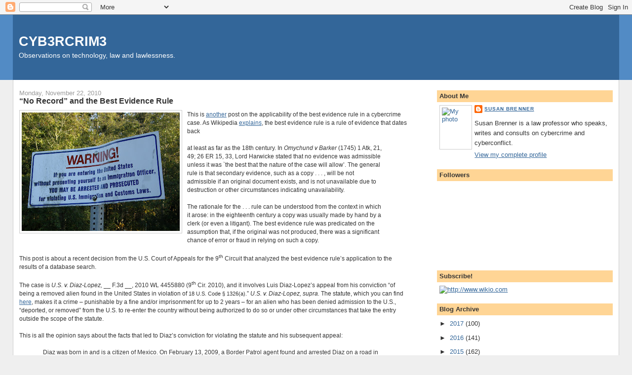

--- FILE ---
content_type: text/html; charset=UTF-8
request_url: https://cyb3rcrim3.blogspot.com/2010/11/no-record-and-best-evidence-rule.html
body_size: 15260
content:
<!DOCTYPE html>
<html dir='ltr'>
<head>
<link href='https://www.blogger.com/static/v1/widgets/2944754296-widget_css_bundle.css' rel='stylesheet' type='text/css'/>
<meta content='text/html; charset=UTF-8' http-equiv='Content-Type'/>
<meta content='blogger' name='generator'/>
<link href='https://cyb3rcrim3.blogspot.com/favicon.ico' rel='icon' type='image/x-icon'/>
<link href='http://cyb3rcrim3.blogspot.com/2010/11/no-record-and-best-evidence-rule.html' rel='canonical'/>
<link rel="alternate" type="application/atom+xml" title="CYB3RCRIM3 - Atom" href="https://cyb3rcrim3.blogspot.com/feeds/posts/default" />
<link rel="alternate" type="application/rss+xml" title="CYB3RCRIM3 - RSS" href="https://cyb3rcrim3.blogspot.com/feeds/posts/default?alt=rss" />
<link rel="service.post" type="application/atom+xml" title="CYB3RCRIM3 - Atom" href="https://www.blogger.com/feeds/21633793/posts/default" />

<link rel="alternate" type="application/atom+xml" title="CYB3RCRIM3 - Atom" href="https://cyb3rcrim3.blogspot.com/feeds/8826555635360812091/comments/default" />
<!--Can't find substitution for tag [blog.ieCssRetrofitLinks]-->
<link href='https://blogger.googleusercontent.com/img/b/R29vZ2xl/AVvXsEiI2PdBWMqDms2MfTW2nfBy8WFQyVJQ1Nmj_P7wCmX8JkM7ycGLV25JEqs3ogJA9_unXPTMcwpZdypyfsDS3SJNY_C3RWc9-6iXSbFak1zfokI91vafvMQJhlEMpogiLnCCCsRj/s320/US-border-notice.jpg' rel='image_src'/>
<meta content='http://cyb3rcrim3.blogspot.com/2010/11/no-record-and-best-evidence-rule.html' property='og:url'/>
<meta content='“No Record” and the Best Evidence Rule' property='og:title'/>
<meta content='                This is another  post on the applicability of the best evidence rule in a cybercrime case.   As Wikipedia explains , the bes...' property='og:description'/>
<meta content='https://blogger.googleusercontent.com/img/b/R29vZ2xl/AVvXsEiI2PdBWMqDms2MfTW2nfBy8WFQyVJQ1Nmj_P7wCmX8JkM7ycGLV25JEqs3ogJA9_unXPTMcwpZdypyfsDS3SJNY_C3RWc9-6iXSbFak1zfokI91vafvMQJhlEMpogiLnCCCsRj/w1200-h630-p-k-no-nu/US-border-notice.jpg' property='og:image'/>
<title>CYB3RCRIM3: &#8220;No Record&#8221; and the Best Evidence Rule</title>
<style id='page-skin-1' type='text/css'><!--
/*
-----------------------------------------------
Blogger Template Style
Name:     Stretch Denim
Designer: Darren Delaye
URL:      www.DarrenDelaye.com
Date:     11 Jul 2006
-----------------------------------------------
*/
body {
background: #efefef;
margin: 0;
padding: 0px;
font: x-small Verdana, Arial;
text-align: center;
color: #333333;
font-size/* */:/**/small;
font-size: /**/small;
}
a:link {
color: #336699;
}
a:visited {
color: #336699;
}
a img {
border-width: 0;
}
#outer-wrapper {
font: normal normal 100% Verdana, Arial, Sans-serif;;
}
/* Header
----------------------------------------------- */
#header-wrapper {
margin:0;
padding: 0;
background-color: #528bc5;
text-align: left;
}
#header {
margin: 0 2%;
background-color: #336699;
color: #ffffff;
padding: 0;
font: normal normal 210% Verdana, Arial, Sans-serif;;
position: relative;
}
h1.title {
padding-top: 38px;
margin: 0 1% .1em;
line-height: 1.2em;
font-size: 100%;
}
h1.title a, h1.title a:visited {
color: #ffffff;
text-decoration: none;
}
#header .description {
display: block;
margin: 0 1%;
padding: 0 0 40px;
line-height: 1.4em;
font-size: 50%;
}
/* Content
----------------------------------------------- */
.clear {
clear: both;
}
#content-wrapper {
margin: 0 2%;
padding: 0 0 15px;
text-align: left;
background-color: #ffffff;
border: 1px solid #cccccc;
border-top: 0;
}
#main-wrapper {
margin-left: 1%;
width: 64%;
float: left;
background-color: #ffffff;
display: inline;       /* fix for doubling margin in IE */
word-wrap: break-word; /* fix for long text breaking sidebar float in IE */
overflow: hidden;      /* fix for long non-text content breaking IE sidebar float */
}
#sidebar-wrapper {
margin-right: 1%;
width: 29%;
float: right;
background-color: #ffffff;
display: inline;       /* fix for doubling margin in IE */
word-wrap: break-word; /* fix for long text breaking sidebar float in IE */
overflow: hidden;      /* fix for long non-text content breaking IE sidebar float */
}
/* Headings
----------------------------------------------- */
h2, h3 {
margin: 0;
}
/* Posts
----------------------------------------------- */
.date-header {
margin: 1.5em 0 0;
font-weight: normal;
color: #999999;
font-size: 100%;
}
.post {
margin: 0 0 1.5em;
padding-bottom: 1.5em;
}
.post-title {
margin: 0;
padding: 0;
font-size: 125%;
font-weight: bold;
line-height: 1.1em;
}
.post-title a, .post-title a:visited, .post-title strong {
text-decoration: none;
color: #333333;
font-weight: bold;
}
.post div {
margin: 0 0 .75em;
line-height: 1.3em;
}
.post-footer {
margin: -.25em 0 0;
color: #333333;
font-size: 87%;
}
.post-footer .span {
margin-right: .3em;
}
.post img, table.tr-caption-container {
padding: 4px;
border: 1px solid #cccccc;
}
.tr-caption-container img {
border: none;
padding: 0;
}
.post blockquote {
margin: 1em 20px;
}
.post blockquote p {
margin: .75em 0;
}
/* Comments
----------------------------------------------- */
#comments h4 {
margin: 1em 0;
color: #999999;
}
#comments h4 strong {
font-size: 110%;
}
#comments-block {
margin: 1em 0 1.5em;
line-height: 1.3em;
}
#comments-block dt {
margin: .5em 0;
}
#comments-block dd {
margin: .25em 0 0;
}
#comments-block dd.comment-footer {
margin: -.25em 0 2em;
line-height: 1.4em;
font-size: 78%;
}
#comments-block dd p {
margin: 0 0 .75em;
}
.deleted-comment {
font-style:italic;
color:gray;
}
.feed-links {
clear: both;
line-height: 2.5em;
}
#blog-pager-newer-link {
float: left;
}
#blog-pager-older-link {
float: right;
}
#blog-pager {
text-align: center;
}
/* Sidebar Content
----------------------------------------------- */
.sidebar h2 {
margin: 1.6em 0 .5em;
padding: 4px 5px;
background-color: #ffd595;
font-size: 100%;
color: #333333;
}
.sidebar ul {
margin: 0;
padding: 0;
list-style: none;
}
.sidebar li {
margin: 0;
padding-top: 0;
padding-right: 0;
padding-bottom: .5em;
padding-left: 15px;
text-indent: -15px;
line-height: 1.5em;
}
.sidebar {
color: #333333;
line-height:1.3em;
}
.sidebar .widget {
margin-bottom: 1em;
}
.sidebar .widget-content {
margin: 0 5px;
}
/* Profile
----------------------------------------------- */
.profile-img {
float: left;
margin-top: 0;
margin-right: 5px;
margin-bottom: 5px;
margin-left: 0;
padding: 4px;
border: 1px solid #cccccc;
}
.profile-data {
margin:0;
text-transform:uppercase;
letter-spacing:.1em;
font-weight: bold;
line-height: 1.6em;
font-size: 78%;
}
.profile-datablock {
margin:.5em 0 .5em;
}
.profile-textblock {
margin: 0.5em 0;
line-height: 1.6em;
}
/* Footer
----------------------------------------------- */
#footer {
clear: both;
text-align: center;
color: #333333;
}
#footer .widget {
margin:.5em;
padding-top: 20px;
font-size: 85%;
line-height: 1.5em;
text-align: left;
}
/** Page structure tweaks for layout editor wireframe */
body#layout #header {
width: 750px;
}

--></style>
<link href='https://www.blogger.com/dyn-css/authorization.css?targetBlogID=21633793&amp;zx=3aeb843f-7db7-4b5a-8cf4-a1fe11985d09' media='none' onload='if(media!=&#39;all&#39;)media=&#39;all&#39;' rel='stylesheet'/><noscript><link href='https://www.blogger.com/dyn-css/authorization.css?targetBlogID=21633793&amp;zx=3aeb843f-7db7-4b5a-8cf4-a1fe11985d09' rel='stylesheet'/></noscript>
<meta name='google-adsense-platform-account' content='ca-host-pub-1556223355139109'/>
<meta name='google-adsense-platform-domain' content='blogspot.com'/>

</head>
<body>
<div class='navbar section' id='navbar'><div class='widget Navbar' data-version='1' id='Navbar1'><script type="text/javascript">
    function setAttributeOnload(object, attribute, val) {
      if(window.addEventListener) {
        window.addEventListener('load',
          function(){ object[attribute] = val; }, false);
      } else {
        window.attachEvent('onload', function(){ object[attribute] = val; });
      }
    }
  </script>
<div id="navbar-iframe-container"></div>
<script type="text/javascript" src="https://apis.google.com/js/platform.js"></script>
<script type="text/javascript">
      gapi.load("gapi.iframes:gapi.iframes.style.bubble", function() {
        if (gapi.iframes && gapi.iframes.getContext) {
          gapi.iframes.getContext().openChild({
              url: 'https://www.blogger.com/navbar/21633793?po\x3d8826555635360812091\x26origin\x3dhttps://cyb3rcrim3.blogspot.com',
              where: document.getElementById("navbar-iframe-container"),
              id: "navbar-iframe"
          });
        }
      });
    </script><script type="text/javascript">
(function() {
var script = document.createElement('script');
script.type = 'text/javascript';
script.src = '//pagead2.googlesyndication.com/pagead/js/google_top_exp.js';
var head = document.getElementsByTagName('head')[0];
if (head) {
head.appendChild(script);
}})();
</script>
</div></div>
<div id='outer-wrapper'><div id='wrap2'>
<!-- skip links for text browsers -->
<span id='skiplinks' style='display:none;'>
<a href='#main'>skip to main </a> |
      <a href='#sidebar'>skip to sidebar</a>
</span>
<div id='header-wrapper'>
<div class='header section' id='header'><div class='widget Header' data-version='1' id='Header1'>
<div id='header-inner'>
<div class='titlewrapper'>
<h1 class='title'>
<a href='https://cyb3rcrim3.blogspot.com/'>
CYB3RCRIM3
</a>
</h1>
</div>
<div class='descriptionwrapper'>
<p class='description'><span>Observations on technology, law and lawlessness.</span></p>
</div>
</div>
</div></div>
</div>
<div id='content-wrapper'>
<div id='crosscol-wrapper' style='text-align:center'>
<div class='crosscol no-items section' id='crosscol'></div>
</div>
<div id='main-wrapper'>
<div class='main section' id='main'><div class='widget Blog' data-version='1' id='Blog1'>
<div class='blog-posts hfeed'>

          <div class="date-outer">
        
<h2 class='date-header'><span>Monday, November 22, 2010</span></h2>

          <div class="date-posts">
        
<div class='post-outer'>
<div class='post hentry uncustomized-post-template' itemprop='blogPost' itemscope='itemscope' itemtype='http://schema.org/BlogPosting'>
<meta content='https://blogger.googleusercontent.com/img/b/R29vZ2xl/AVvXsEiI2PdBWMqDms2MfTW2nfBy8WFQyVJQ1Nmj_P7wCmX8JkM7ycGLV25JEqs3ogJA9_unXPTMcwpZdypyfsDS3SJNY_C3RWc9-6iXSbFak1zfokI91vafvMQJhlEMpogiLnCCCsRj/s320/US-border-notice.jpg' itemprop='image_url'/>
<meta content='21633793' itemprop='blogId'/>
<meta content='8826555635360812091' itemprop='postId'/>
<a name='8826555635360812091'></a>
<h3 class='post-title entry-title' itemprop='name'>
&#8220;No Record&#8221; and the Best Evidence Rule
</h3>
<div class='post-header'>
<div class='post-header-line-1'></div>
</div>
<div class='post-body entry-content' id='post-body-8826555635360812091' itemprop='description articleBody'>
<a href="https://blogger.googleusercontent.com/img/b/R29vZ2xl/AVvXsEiI2PdBWMqDms2MfTW2nfBy8WFQyVJQ1Nmj_P7wCmX8JkM7ycGLV25JEqs3ogJA9_unXPTMcwpZdypyfsDS3SJNY_C3RWc9-6iXSbFak1zfokI91vafvMQJhlEMpogiLnCCCsRj/s1600/US-border-notice.jpg" onblur="try {parent.deselectBloggerImageGracefully();} catch(e) {}"><img alt="" border="0" id="BLOGGER_PHOTO_ID_5542376580333826930" src="https://blogger.googleusercontent.com/img/b/R29vZ2xl/AVvXsEiI2PdBWMqDms2MfTW2nfBy8WFQyVJQ1Nmj_P7wCmX8JkM7ycGLV25JEqs3ogJA9_unXPTMcwpZdypyfsDS3SJNY_C3RWc9-6iXSbFak1zfokI91vafvMQJhlEMpogiLnCCCsRj/s320/US-border-notice.jpg" style="float: left; margin: 0pt 10px 10px 0pt; cursor: pointer; width: 320px; height: 240px;" /></a>           <style>@font-face {   font-family: "Arial"; }@font-face {   font-family: "Cambria"; }p.MsoNormal, li.MsoNormal, div.MsoNormal { margin: 0in 0in 0.0001pt; font-size: 11pt; font-family: "Times New Roman"; }div.Section1 { page: Section1; }</style>     <p class="MsoNormal"  style="font-family:arial;"><span style="font-size:85%;">This is <a href="http://cyb3rcrim3.blogspot.com/2010/06/best-evidence-rule-and-digital-copies.html">another</a> post on the applicability of the best evidence rule in a cybercrime case.<span style="">  </span>As Wikipedia <a href="http://en.wikipedia.org/wiki/Best_evidence_rule">explains</a>, the best evidence rule is a rule of evidence that dates back</span></p><p class="MsoNormal"  style="font-family:arial;"><span style="font-size:85%;"><br /></span></p>  <p class="MsoNormal"  style="font-family:arial;"><span style="font-size:85%;"> </span></p>  <p class="MsoNormal"  style="margin: 0in 0.5in 0.0001pt;font-family:arial;"><span style="font-size:85%;">at least as far as the 18th century. In <i style="">Omychund v Barker</i> (1745) 1 Atk, 21, 49; 26 ER 15, 33, Lord Harwicke stated that no evidence was admissible unless it was `the best that the nature of the case will allow&#8217;. The general rule is that secondary evidence, such as a copy . . . , will be not admissible if an original document exists, and is not unavailable due to destruction or other circumstances indicating unavailability.</span></p><p class="MsoNormal"  style="margin: 0in 0.5in 0.0001pt;font-family:arial;"><span style="font-size:85%;"><br /></span></p>  <p class="MsoNormal"  style="margin: 0in 0.5in 0.0001pt;font-family:arial;"><span style="font-size:85%;"> </span></p>  <p class="MsoNormal"  style="margin: 0in 0.5in 0.0001pt;font-family:arial;"><span style="font-size:85%;">The rationale for the . . . rule can be understood from the context in which it arose: in the eighteenth century a copy was usually made by hand by a clerk (or even a litigant). The best evidence rule was predicated on the assumption that, if the original was not produced, there was a significant chance of error or fraud in relying on such a copy.</span></p><p class="MsoNormal"  style="margin: 0in 0.5in 0.0001pt;font-family:arial;"><span style="font-size:85%;"><br /></span></p>  <p class="MsoNormal"  style="font-family:arial;"><span style="font-size:85%;"> </span></p>  <p class="MsoNormal"  style="font-family:arial;"><span style="font-size:85%;">This post is about a recent decision from the U.S. Court of Appeals for the 9<sup>th</sup> Circuit that analyzed the best evidence rule&#8217;s application to the results of a database search.</span></p><p class="MsoNormal"  style="font-family:arial;"><span style="font-size:85%;"><br /><span style="">  </span></span></p>  <p class="MsoNormal"  style="font-family:arial;"><span style="font-size:85%;"> </span></p>  <p class="MsoNormal"  style="font-family:arial;"><span style="font-size:85%;">The case is <i style="">U.S. v. Diaz-Lopez,</i> __ F.3d __, 2010 WL 4455880 (9<sup>th</sup> Cir. 2010), and it involves Luis Diaz-Lopez&#8217;s appeal from his conviction &#8220;of being a removed alien found in the United States in violation of </span>           <style>@font-face {   font-family: "Arial"; }@font-face {   font-family: "Cambria"; }p.MsoNormal, li.MsoNormal, div.MsoNormal { margin: 0in 0in 0.0001pt; font-size: 11pt; font-family: "Times New Roman"; }div.Section1 { page: Section1; }</style>   <span style=";font-family:Arial;font-size:11pt;"  ><span style="font-size:85%;"><span style="font-size:85%;">18 U.S. Code &#167; 1326(a).</span>&#8221;</span><span style="font-size:85%;"> </span></span><span style="font-size:85%;"><span style=""> </span><i style="">U.S. v. Diaz-Lopez, supra.</i><span style="">  </span>The statute, which you can find <a href="http://www.law.cornell.edu/uscode/8/1326.html">here</a>, makes it a crime &#8211; punishable by a fine and/or imprisonment for up to 2 years &#8211; for an alien who has been denied admission to the U.S., &#8220;deported, or removed&#8221; from the U.S. to re-enter the country without being authorized to do so or under other circumstances that take the entry outside the scope of the statute.</span></p><p class="MsoNormal"  style="font-family:arial;"><span style="font-size:85%;"><br /></span></p>  <p class="MsoNormal"  style="font-family:arial;"><span style="font-size:85%;"> </span></p>  <p class="MsoNormal"  style="font-family:arial;"><span style="font-size:85%;">This is all the opinion says about the facts that led to Diaz&#8217;s conviction for violating the statute and his subsequent appeal:</span></p><p class="MsoNormal"  style="font-family:arial;"><span style="font-size:85%;"><br /></span></p>  <p class="MsoNormal"  style="font-family:arial;"><span style="font-size:85%;"> </span></p>  <p class="MsoNormal"  style="margin: 0in 0.4in 0.0001pt 0.5in;font-family:arial;"><span style="font-size:85%;">Diaz was born in and is a citizen of Mexico. On February 13, 2009, a Border Patrol agent found and arrested Diaz on a road in California, north of the United States-Mexico border. The government charged Diaz under 18 U.S. Code &#167; 1326(a) with being a removed alien found in the United States without permission. <span style=""> </span>At a <a href="http://en.wikipedia.org/wiki/Bench_trial">bench trial</a>, the government introduced testimony from a Border Patrol agent stating that he had performed a search of the <a name="SR;788"></a><a name="SearchTerm"></a><span style="">Computer</span> Linked Application Information Management System (`CLAIMS&#8217;) database using Diaz's name, alien number, and date of birth, and had found no record of Diaz having filed a Form I-212, which is the required application for permission to reapply for admission to the United States after having been previously removed.</span></p><p class="MsoNormal"  style="margin: 0in 0.4in 0.0001pt 0.5in;font-family:arial;"><span style="font-size:85%;"><br /></span></p>  <p class="MsoNormal"  style="font-family:arial;"><span style="font-size:85%;"> </span></p>  <p class="MsoNormal"  style="font-family:arial;"><span style="font-size:85%;"><i style="">U.S. v. Diaz-Lopez, supra.</i><span style="">  </span>The district court judge who presided over the bench trial found Diaz guilty and sentenced him to 21 months in prison and 3 years of supervised release, after which he appealed the conviction. <i style="">U.S. v. Diaz-Lopez, supra.</i></span></p><p class="MsoNormal"  style="font-family:arial;"><span style="font-size:85%;"><i style=""><br /></i><span style="">  </span></span></p>  <p class="MsoNormal"  style="font-family:arial;"><span style="font-size:85%;"> </span></p>  <p class="MsoNormal"  style="font-family:arial;"><span style="font-size:85%;">On appeal, Diaz argued that the judge erred in admitting the Border Patrol agent&#8217;s testimony about the database search because the admission of the testimony violated the best evidence rule as codified in Federal Rule of Evidence 1002. <i style="">U.S. v. Diaz-Lopez, supra.</i><span style="">  </span>In addressing his argument, the 9<sup>th</sup> Circuit<span style="">  </span>explained that<br /></span></p><p class="MsoNormal"  style="font-family:arial;"><span style="font-size:85%;"><br /></span></p>  <p class="MsoNormal"  style="font-family:arial;"><span style="font-size:85%;"> </span></p>  <p class="MsoNormal"  style="margin: 0in 0.5in 0.0001pt;font-family:arial;"><span style="font-size:85%;">challenging the testimony under the best evidence rule presents a question of <a href="http://en.wikipedia.org/wiki/First_impression">first impression</a> in our circuit. We must decide if testimony that a search of a <a name="SR;1463"></a><span style="">computer</span> database revealed no record of a matter violates the best evidence rule when it is offered without the production of an `original' printout showing the search results. </span></p>  <p class="MsoNormal"  style="font-family:arial;"><span style="font-size:85%;"> </span></p>  <p class="MsoNormal"  style="font-family:arial;"><span style="font-size:85%;"><i style="">U.S. v. Diaz-Lopez, supra</i>.</span></p><p class="MsoNormal"  style="font-family:arial;"><span style="font-size:85%;"><br /><span style="">  </span></span></p>  <p class="MsoNormal"  style="font-family:arial;"><span style="font-size:85%;"> </span></p>  <p class="MsoNormal"  style="font-family:arial;"><span style="font-size:85%;">The court then noted that <a href="http://en.wikipedia.org/wiki/Federal_rules_of_evidence">Federal Rule of Evidence</a> 1002 provides as follows:<span style="">  </span>&#8220;To prove the content of a writing, recording, or photograph, the original writing, recording, or photograph is required, except as otherwise provided in these rules or by Act of Congress.&#8221;<span style="">  </span>It also noted that Federal Rule of Evidence 1001(1) states that &#8220;&#8216;[w]ritings' and &#8216;recordings' consist of letters, words, or numbers, or their equivalent, set down by handwriting, typewriting, printing, photostating, photographing, magnetic impulse, mechanical or electronic recording, or other form of data compilation.&#8221;</span></p><p class="MsoNormal"  style="font-family:arial;"><span style="font-size:85%;"><br /></span></p>  <p class="MsoNormal"  style="font-family:arial;"><span style="font-size:85%;"> </span></p>  <p class="MsoNormal"  style="font-family:arial;"><span style="font-size:85%;">The issue the 9<sup>th</sup> Circuit had to resolve, therefore, was whether the government was</span></p><p class="MsoNormal"  style="font-family:arial;"><span style="font-size:85%;"><br /></span></p>  <p class="MsoNormal"  style="font-family:arial;"><span style="font-size:85%;"> </span></p>  <p class="MsoNormal"  style="margin: 0in 0.5in 0.0001pt;font-family:arial;"><span style="font-size:85%;">required to produce an `original&#8217; to show the CLAIMS database did not contain any record of Diaz having filed an I-212. When records or data are stored `in a <a name="SR;2191"></a>computer or similar device, any printout or other output readable by sight, shown to reflect the data accurately, is an &#8220;original.&#8220;&#8217; Federal Rule of Evidence 1001(3).  Diaz argues that the government should have introduced a printout of the search results from the CLAIMS database rather than testimony from the agent performing the search.</span></p><p class="MsoNormal"  style="margin: 0in 0.5in 0.0001pt;font-family:arial;"><span style="font-size:85%;"><br /></span></p>  <p class="MsoNormal"  style="font-family:arial;"><span style="font-size:85%;"> </span></p>  <p class="MsoNormal"  style="font-family:arial;"><span style="font-size:85%;"><i style="">U.S. v. Diaz-Lopez, supra</i>.<span style="">  </span>The court noted that Diaz was correct in arguing that the</span></p><p class="MsoNormal"  style="font-family:arial;"><span style="font-size:85%;"><br /></span></p>  <p class="MsoNormal"  style="font-family:arial;"><span style="font-size:85%;"> </span></p>  <p class="MsoNormal"  style="margin: 0in 0.5in 0.0001pt;font-family:arial;"><span style="font-size:85%;">CLAIMS database falls within the scope of the best evidence rule, because the database is a `[w]riting[ ] or recording[ ] . . . set down by . . . magnetic impulse . . . or electronic recording, or other form of data compilation.&#8217;<span style="">  </span>Federal Rule of Evidence 1001. The next question is whether the evidence was introduced `[t]o prove the content of a writing, recording, or photograph.&#8217; Federal Rule of Evidence 1002.  We conclude that it was not.<br /></span></p><p class="MsoNormal"  style="margin: 0in 0.5in 0.0001pt;font-family:arial;"><span style="font-size:85%;"><br /></span></p><p class="MsoNormal"  style="margin: 0in 0.5in 0.0001pt;font-family:arial;"><span style="font-size:85%;">The agent's testimony that he searched the database and found no record of Diaz having filed an I-212 is similar to testimony `that an event did <i style="">not</i> occur because relevant records contain no mention of it. This negative type of testimony is usually held not to constitute proof of contents and thus not to require production of records.&#8217; . . . Indeed, the advisory committee's note to Rule 1002 states that the best evidence rule does not apply to `testimony that books or records have been examined and found not to contain any reference to a designated matter.&#8217;<br /></span></p><p class="MsoNormal"  style="margin: 0in 0.5in 0.0001pt;font-family:arial;"><span style="font-size:85%;"><br /></span></p><p class="MsoNormal"  style="margin: 0in 0.5in 0.0001pt;font-family:arial;"><span style="font-size:85%;"><a name="F00322023636956"></a></span></p>  <p class="MsoNormal"  style="font-family:arial;"><span style="font-size:85%;"> </span></p>  <p class="MsoNormal"  style="font-family:arial;"><span style="font-size:85%;"><i style="">U.S. v. Diaz-Lopez, supra </i>(quoting 2 George E. Dix et al., McCormick on Evidence &#167; 234 (6<sup>th</sup> ed. 2009)).<span style="">  </span>The &#8220;advisory committee&#8221; the court refers to is, as Wikipedia <a href="http://en.wikipedia.org/wiki/Federal_rules_of_evidence">notes</a>, the committee that originally drafted the Federal Rules of Evidence.</span></p><p class="MsoNormal"  style="font-family:arial;"><span style="font-size:85%;"><br /></span></p>  <p class="MsoNormal"  style="font-family:arial;"><span style="font-size:85%;"> </span></p>  <p class="MsoNormal"  style="font-family:arial;"><span style="font-size:85%;">The 9<sup>th</sup> Circuit then considered, and rejected, Diaz&#8217;s best evidence argument:</span></p><p class="MsoNormal"  style="font-family:arial;"><span style="font-size:85%;"><br /></span></p>  <p class="MsoNormal"  style="font-family:arial;"><span style="font-size:85%;"> </span></p>  <p class="MsoNormal"  style="margin: 0in 0.5in 0.0001pt;font-family:arial;"><span style="font-size:85%;">Diaz concedes that if no record were found pursuant to an agent's physical search of an A-file, testimony to that effect would be admissible under Federal Rule of Evidence 1002.   However, Diaz asserts that, although the Rule applies to <a name="SR;2475"></a><span style="">computer</span> databases, the advisory committee note's limitation on the Rule applies only to searches of `physical&#8217; records.<br /></span></p><p class="MsoNormal"  style="margin: 0in 0.5in 0.0001pt;font-family:arial;"><span style="font-size:85%;"><br /></span></p>  <p class="MsoNormal"  style="margin: 0in 0.5in 0.0001pt;font-family:arial;"><span style="font-size:85%;"> </span></p>  <p class="MsoNormal"  style="margin: 0in 0.5in 0.0001pt;font-family:arial;"><span style="font-size:85%;">We decline to adopt such a position. First, we do not see any meaningful difference between a search of a physical file and a search of a database. Databases contain `physical&#8217; records, too, even if those records are not printed on paper. Second, the best evidence rule, like us, now survives in the twenty-first century. It is common sense, and not mere symmetry, to say that because the rule applies to <a name="SR;2569"></a><span style="">computer</span> databases, the rule's limitations must also apply to such databases. It is reasonable to apply the best evidence rule to new circumstances as technology evolves, but when the rule is extended, courts will necessarily be required to decide if the limits on the rule extend as well. When, by virtue of new technology, the best evidence rule can be applied to testimony about databases, the traditional limits on the rule should be properly extended as well.</span></p><p class="MsoNormal"  style="margin: 0in 0.5in 0.0001pt;font-family:arial;"><span style="font-size:85%;"><br /></span></p>  <p class="MsoNormal"  style="font-family:arial;"><span style="font-size:85%;"> </span></p>  <p class="MsoNormal"  style="font-family:arial;"><span style="font-size:85%;"><i style="">U.S. v. Diaz-Lopez, supra</i>.<span style="">  </span>The court explained that its conclusion in this case did not conflict with its decision in <i style="">U.S. v. Bennett,</i> 363 F.3d 947 2004):</span></p><p class="MsoNormal"  style="font-family:arial;"><span style="font-size:85%;"><br /></span></p>  <p class="MsoNormal"  style="font-family:arial;"><span style="font-size:85%;"> </span></p>  <p class="MsoNormal"  style="margin: 0in 0.5in 0.0001pt;font-family:arial;"><span style="font-size:85%;">There, we held that testimony about data retrieved from a boat's global positioning system (`GPS&#8217;) was barred by the best evidence rule because the testimony had been introduced to prove the `content&#8217; of the GPS, which, in turn, was evidence that the defendant had come from Mexico.  <span style=""> </span>But <i style="">Bennett</i> concerned testimony about the <i style="">contents</i> of the GPS data, not testimony about the <i style="">absence</i> of data. . . . We reached that decision because the testimony about the GPS data was introduced to prove its content (i.e., the location and travels of a boat).<br /></span></p><p class="MsoNormal"  style="margin: 0in 0.5in 0.0001pt;font-family:arial;"><span style="font-size:85%;"><br /></span></p><p class="MsoNormal"  style="margin: 0in 0.5in 0.0001pt;font-family:arial;"><span style="font-size:85%;">In Diaz's case, the government did not introduce testimony to prove the content of a writing; rather, the government introduced testimony to prove that a particular record was <i style="">not</i> part of the contents of a database. Moreover, the testimony about the search of the database was not testimony in which `the smallest variation in words may be of importance.&#8217;<br /></span></p><p class="MsoNormal"  style="margin: 0in 0.5in 0.0001pt;font-family:arial;"><span style="font-size:85%;"><br /></span></p>  <p class="MsoNormal"  style="font-family:arial;"><span style="font-size:85%;"> </span></p>  <p class="MsoNormal"  style="font-family:arial;"><span style="font-size:85%;"><i style="">U.S. v. Diaz-Lopez, supra</i> (quoting Wigmore, Evidence in Trials at Common Law (1972)). Finally, the 9<sup>th</sup></span> Circuit <span style="font-size:85%;">explained that while some might argue that the</span></p><p class="MsoNormal"  style="font-family:arial;"><span style="font-size:85%;"><br /></span></p>  <p class="MsoNormal"  style="font-family:arial;"><span style="font-size:85%;"> </span></p>  <p class="MsoNormal"  style="margin: 0in 0.5in 0.0001pt;font-family:arial;"><span style="font-size:85%;">`smallest variation in words&#8217; is not of importance in the case of testimony regarding the negative results of a database search, such variations may well be significant if the testimony is offered to prove what particular search terms were used to search a database. However, even if Diaz had raised this argument, it would not aid his case. Any dispute about the particular search terms used by the agent for searching the CLAIMS database is not a dispute about the contents of the database, or about the contents of any records in the database, but rather a dispute about the specific actions performed by the agent. As a result, the best evidence rule would not apply because it applies only to writings, recordings, and photographs . . .<br /></span></p><p class="MsoNormal"  style="margin: 0in 0.5in 0.0001pt;font-family:arial;"><span style="font-size:85%;"><br /></span></p>  <p class="MsoNormal"  style="font-family:arial;"><span style="font-size:85%;"> </span></p>  <p class="MsoNormal"  style="font-family:arial;"><span style="font-size:85%;"><i style="">U.S. v. Diaz-Lopez, supra</i>. The court therefore held that the district court judge didn&#8217;t err in admitting the agent&#8217;s testimony about the search. <i style="">U.S. v. Diaz-Lopez, supra</i>.</span></p>
<div style='clear: both;'></div>
</div>
<div class='post-footer'>
<div class='post-footer-line post-footer-line-1'>
<span class='post-author vcard'>
Posted by
<span class='fn' itemprop='author' itemscope='itemscope' itemtype='http://schema.org/Person'>
<meta content='https://www.blogger.com/profile/17575138839291052258' itemprop='url'/>
<a class='g-profile' href='https://www.blogger.com/profile/17575138839291052258' rel='author' title='author profile'>
<span itemprop='name'>Susan Brenner</span>
</a>
</span>
</span>
<span class='post-timestamp'>
at
<meta content='http://cyb3rcrim3.blogspot.com/2010/11/no-record-and-best-evidence-rule.html' itemprop='url'/>
<a class='timestamp-link' href='https://cyb3rcrim3.blogspot.com/2010/11/no-record-and-best-evidence-rule.html' rel='bookmark' title='permanent link'><abbr class='published' itemprop='datePublished' title='2010-11-22T09:11:00-05:00'>9:11 AM</abbr></a>
</span>
<span class='post-comment-link'>
</span>
<span class='post-icons'>
<span class='item-action'>
<a href='https://www.blogger.com/email-post/21633793/8826555635360812091' title='Email Post'>
<img alt='' class='icon-action' height='13' src='https://resources.blogblog.com/img/icon18_email.gif' width='18'/>
</a>
</span>
<span class='item-control blog-admin pid-1328689211'>
<a href='https://www.blogger.com/post-edit.g?blogID=21633793&postID=8826555635360812091&from=pencil' title='Edit Post'>
<img alt='' class='icon-action' height='18' src='https://resources.blogblog.com/img/icon18_edit_allbkg.gif' width='18'/>
</a>
</span>
</span>
<div class='post-share-buttons goog-inline-block'>
<a class='goog-inline-block share-button sb-email' href='https://www.blogger.com/share-post.g?blogID=21633793&postID=8826555635360812091&target=email' target='_blank' title='Email This'><span class='share-button-link-text'>Email This</span></a><a class='goog-inline-block share-button sb-blog' href='https://www.blogger.com/share-post.g?blogID=21633793&postID=8826555635360812091&target=blog' onclick='window.open(this.href, "_blank", "height=270,width=475"); return false;' target='_blank' title='BlogThis!'><span class='share-button-link-text'>BlogThis!</span></a><a class='goog-inline-block share-button sb-twitter' href='https://www.blogger.com/share-post.g?blogID=21633793&postID=8826555635360812091&target=twitter' target='_blank' title='Share to X'><span class='share-button-link-text'>Share to X</span></a><a class='goog-inline-block share-button sb-facebook' href='https://www.blogger.com/share-post.g?blogID=21633793&postID=8826555635360812091&target=facebook' onclick='window.open(this.href, "_blank", "height=430,width=640"); return false;' target='_blank' title='Share to Facebook'><span class='share-button-link-text'>Share to Facebook</span></a><a class='goog-inline-block share-button sb-pinterest' href='https://www.blogger.com/share-post.g?blogID=21633793&postID=8826555635360812091&target=pinterest' target='_blank' title='Share to Pinterest'><span class='share-button-link-text'>Share to Pinterest</span></a>
</div>
</div>
<div class='post-footer-line post-footer-line-2'>
<span class='post-labels'>
</span>
</div>
<div class='post-footer-line post-footer-line-3'>
<span class='post-location'>
</span>
</div>
</div>
</div>
<div class='comments' id='comments'>
<a name='comments'></a>
<h4>No comments:</h4>
<div id='Blog1_comments-block-wrapper'>
<dl class='avatar-comment-indent' id='comments-block'>
</dl>
</div>
<p class='comment-footer'>
<a href='https://www.blogger.com/comment/fullpage/post/21633793/8826555635360812091' onclick='javascript:window.open(this.href, "bloggerPopup", "toolbar=0,location=0,statusbar=1,menubar=0,scrollbars=yes,width=640,height=500"); return false;'>Post a Comment</a>
</p>
</div>
</div>

        </div></div>
      
</div>
<div class='blog-pager' id='blog-pager'>
<span id='blog-pager-newer-link'>
<a class='blog-pager-newer-link' href='https://cyb3rcrim3.blogspot.com/2010/11/outlawing-botnets.html' id='Blog1_blog-pager-newer-link' title='Newer Post'>Newer Post</a>
</span>
<span id='blog-pager-older-link'>
<a class='blog-pager-older-link' href='https://cyb3rcrim3.blogspot.com/2010/11/computer-logs-and-obstruction-of.html' id='Blog1_blog-pager-older-link' title='Older Post'>Older Post</a>
</span>
<a class='home-link' href='https://cyb3rcrim3.blogspot.com/'>Home</a>
</div>
<div class='clear'></div>
<div class='post-feeds'>
<div class='feed-links'>
Subscribe to:
<a class='feed-link' href='https://cyb3rcrim3.blogspot.com/feeds/8826555635360812091/comments/default' target='_blank' type='application/atom+xml'>Post Comments (Atom)</a>
</div>
</div>
</div></div>
</div>
<div id='sidebar-wrapper'>
<div class='sidebar section' id='sidebar'><div class='widget Profile' data-version='1' id='Profile1'>
<h2>About Me</h2>
<div class='widget-content'>
<a href='https://www.blogger.com/profile/17575138839291052258'><img alt='My photo' class='profile-img' height='80' src='//upload.wikimedia.org/wikipedia/commons/5/5f/Advokat%2C_Engelsk_advokatdr%C3%A4kt%2C_Nordisk_familjebok.png' width='56'/></a>
<dl class='profile-datablock'>
<dt class='profile-data'>
<a class='profile-name-link g-profile' href='https://www.blogger.com/profile/17575138839291052258' rel='author' style='background-image: url(//www.blogger.com/img/logo-16.png);'>
Susan Brenner
</a>
</dt>
<dd class='profile-textblock'>Susan Brenner is a law professor who speaks, writes and consults on cybercrime and cyberconflict.</dd>
</dl>
<a class='profile-link' href='https://www.blogger.com/profile/17575138839291052258' rel='author'>View my complete profile</a>
<div class='clear'></div>
</div>
</div><div class='widget Followers' data-version='1' id='Followers1'>
<h2 class='title'>Followers</h2>
<div class='widget-content'>
<div id='Followers1-wrapper'>
<div style='margin-right:2px;'>
<div><script type="text/javascript" src="https://apis.google.com/js/platform.js"></script>
<div id="followers-iframe-container"></div>
<script type="text/javascript">
    window.followersIframe = null;
    function followersIframeOpen(url) {
      gapi.load("gapi.iframes", function() {
        if (gapi.iframes && gapi.iframes.getContext) {
          window.followersIframe = gapi.iframes.getContext().openChild({
            url: url,
            where: document.getElementById("followers-iframe-container"),
            messageHandlersFilter: gapi.iframes.CROSS_ORIGIN_IFRAMES_FILTER,
            messageHandlers: {
              '_ready': function(obj) {
                window.followersIframe.getIframeEl().height = obj.height;
              },
              'reset': function() {
                window.followersIframe.close();
                followersIframeOpen("https://www.blogger.com/followers/frame/21633793?colors\x3dCgt0cmFuc3BhcmVudBILdHJhbnNwYXJlbnQaByMzMzMzMzMiByMwMDAwMDAqByNmZmZmZmYyByMwMDAwMDA6ByMzMzMzMzNCByMwMDAwMDBKByMwMDAwMDBSByNGRkZGRkZaC3RyYW5zcGFyZW50\x26pageSize\x3d21\x26hl\x3den\x26origin\x3dhttps://cyb3rcrim3.blogspot.com");
              },
              'open': function(url) {
                window.followersIframe.close();
                followersIframeOpen(url);
              }
            }
          });
        }
      });
    }
    followersIframeOpen("https://www.blogger.com/followers/frame/21633793?colors\x3dCgt0cmFuc3BhcmVudBILdHJhbnNwYXJlbnQaByMzMzMzMzMiByMwMDAwMDAqByNmZmZmZmYyByMwMDAwMDA6ByMzMzMzMzNCByMwMDAwMDBKByMwMDAwMDBSByNGRkZGRkZaC3RyYW5zcGFyZW50\x26pageSize\x3d21\x26hl\x3den\x26origin\x3dhttps://cyb3rcrim3.blogspot.com");
  </script></div>
</div>
</div>
<div class='clear'></div>
</div>
</div><div class='widget HTML' data-version='1' id='HTML1'>
<h2 class='title'>Subscribe!</h2>
<div class='widget-content'>
<a target="_blank" href="http://www.wikio.com/subscribethis?url=http%3A%2F%2Fcyb3rcrim3.blogspot.com%2Frss.xml"><img style="border: none;" alt="http://www.wikio.com" src="https://lh3.googleusercontent.com/blogger_img_proxy/AEn0k_tIaUnt8WkTUnCb95qFcW2u31wR_4olIpf0mdWYeKbmxzSBHvEEMSjl80YtPP_oCOlZsH7NIG82Q1gPkxCTMhEuXwZ9cZ_iQfExXwpr3r3uEYvZeokWlTdlN3gbg05ozSmbAZ1ZmpIJq7Q2ldrym3qBykZw1sWHYD4otehb8A=s0-d"></a>
</div>
<div class='clear'></div>
</div><div class='widget BlogArchive' data-version='1' id='BlogArchive1'>
<h2>Blog Archive</h2>
<div class='widget-content'>
<div id='ArchiveList'>
<div id='BlogArchive1_ArchiveList'>
<ul class='hierarchy'>
<li class='archivedate collapsed'>
<a class='toggle' href='javascript:void(0)'>
<span class='zippy'>

        &#9658;&#160;
      
</span>
</a>
<a class='post-count-link' href='https://cyb3rcrim3.blogspot.com/2017/'>
2017
</a>
<span class='post-count' dir='ltr'>(100)</span>
<ul class='hierarchy'>
<li class='archivedate collapsed'>
<a class='toggle' href='javascript:void(0)'>
<span class='zippy'>

        &#9658;&#160;
      
</span>
</a>
<a class='post-count-link' href='https://cyb3rcrim3.blogspot.com/2017/09/'>
September
</a>
<span class='post-count' dir='ltr'>(7)</span>
</li>
</ul>
<ul class='hierarchy'>
<li class='archivedate collapsed'>
<a class='toggle' href='javascript:void(0)'>
<span class='zippy'>

        &#9658;&#160;
      
</span>
</a>
<a class='post-count-link' href='https://cyb3rcrim3.blogspot.com/2017/08/'>
August
</a>
<span class='post-count' dir='ltr'>(12)</span>
</li>
</ul>
<ul class='hierarchy'>
<li class='archivedate collapsed'>
<a class='toggle' href='javascript:void(0)'>
<span class='zippy'>

        &#9658;&#160;
      
</span>
</a>
<a class='post-count-link' href='https://cyb3rcrim3.blogspot.com/2017/07/'>
July
</a>
<span class='post-count' dir='ltr'>(13)</span>
</li>
</ul>
<ul class='hierarchy'>
<li class='archivedate collapsed'>
<a class='toggle' href='javascript:void(0)'>
<span class='zippy'>

        &#9658;&#160;
      
</span>
</a>
<a class='post-count-link' href='https://cyb3rcrim3.blogspot.com/2017/06/'>
June
</a>
<span class='post-count' dir='ltr'>(13)</span>
</li>
</ul>
<ul class='hierarchy'>
<li class='archivedate collapsed'>
<a class='toggle' href='javascript:void(0)'>
<span class='zippy'>

        &#9658;&#160;
      
</span>
</a>
<a class='post-count-link' href='https://cyb3rcrim3.blogspot.com/2017/05/'>
May
</a>
<span class='post-count' dir='ltr'>(10)</span>
</li>
</ul>
<ul class='hierarchy'>
<li class='archivedate collapsed'>
<a class='toggle' href='javascript:void(0)'>
<span class='zippy'>

        &#9658;&#160;
      
</span>
</a>
<a class='post-count-link' href='https://cyb3rcrim3.blogspot.com/2017/04/'>
April
</a>
<span class='post-count' dir='ltr'>(11)</span>
</li>
</ul>
<ul class='hierarchy'>
<li class='archivedate collapsed'>
<a class='toggle' href='javascript:void(0)'>
<span class='zippy'>

        &#9658;&#160;
      
</span>
</a>
<a class='post-count-link' href='https://cyb3rcrim3.blogspot.com/2017/03/'>
March
</a>
<span class='post-count' dir='ltr'>(13)</span>
</li>
</ul>
<ul class='hierarchy'>
<li class='archivedate collapsed'>
<a class='toggle' href='javascript:void(0)'>
<span class='zippy'>

        &#9658;&#160;
      
</span>
</a>
<a class='post-count-link' href='https://cyb3rcrim3.blogspot.com/2017/02/'>
February
</a>
<span class='post-count' dir='ltr'>(10)</span>
</li>
</ul>
<ul class='hierarchy'>
<li class='archivedate collapsed'>
<a class='toggle' href='javascript:void(0)'>
<span class='zippy'>

        &#9658;&#160;
      
</span>
</a>
<a class='post-count-link' href='https://cyb3rcrim3.blogspot.com/2017/01/'>
January
</a>
<span class='post-count' dir='ltr'>(11)</span>
</li>
</ul>
</li>
</ul>
<ul class='hierarchy'>
<li class='archivedate collapsed'>
<a class='toggle' href='javascript:void(0)'>
<span class='zippy'>

        &#9658;&#160;
      
</span>
</a>
<a class='post-count-link' href='https://cyb3rcrim3.blogspot.com/2016/'>
2016
</a>
<span class='post-count' dir='ltr'>(141)</span>
<ul class='hierarchy'>
<li class='archivedate collapsed'>
<a class='toggle' href='javascript:void(0)'>
<span class='zippy'>

        &#9658;&#160;
      
</span>
</a>
<a class='post-count-link' href='https://cyb3rcrim3.blogspot.com/2016/12/'>
December
</a>
<span class='post-count' dir='ltr'>(11)</span>
</li>
</ul>
<ul class='hierarchy'>
<li class='archivedate collapsed'>
<a class='toggle' href='javascript:void(0)'>
<span class='zippy'>

        &#9658;&#160;
      
</span>
</a>
<a class='post-count-link' href='https://cyb3rcrim3.blogspot.com/2016/11/'>
November
</a>
<span class='post-count' dir='ltr'>(12)</span>
</li>
</ul>
<ul class='hierarchy'>
<li class='archivedate collapsed'>
<a class='toggle' href='javascript:void(0)'>
<span class='zippy'>

        &#9658;&#160;
      
</span>
</a>
<a class='post-count-link' href='https://cyb3rcrim3.blogspot.com/2016/10/'>
October
</a>
<span class='post-count' dir='ltr'>(13)</span>
</li>
</ul>
<ul class='hierarchy'>
<li class='archivedate collapsed'>
<a class='toggle' href='javascript:void(0)'>
<span class='zippy'>

        &#9658;&#160;
      
</span>
</a>
<a class='post-count-link' href='https://cyb3rcrim3.blogspot.com/2016/09/'>
September
</a>
<span class='post-count' dir='ltr'>(12)</span>
</li>
</ul>
<ul class='hierarchy'>
<li class='archivedate collapsed'>
<a class='toggle' href='javascript:void(0)'>
<span class='zippy'>

        &#9658;&#160;
      
</span>
</a>
<a class='post-count-link' href='https://cyb3rcrim3.blogspot.com/2016/08/'>
August
</a>
<span class='post-count' dir='ltr'>(14)</span>
</li>
</ul>
<ul class='hierarchy'>
<li class='archivedate collapsed'>
<a class='toggle' href='javascript:void(0)'>
<span class='zippy'>

        &#9658;&#160;
      
</span>
</a>
<a class='post-count-link' href='https://cyb3rcrim3.blogspot.com/2016/07/'>
July
</a>
<span class='post-count' dir='ltr'>(12)</span>
</li>
</ul>
<ul class='hierarchy'>
<li class='archivedate collapsed'>
<a class='toggle' href='javascript:void(0)'>
<span class='zippy'>

        &#9658;&#160;
      
</span>
</a>
<a class='post-count-link' href='https://cyb3rcrim3.blogspot.com/2016/06/'>
June
</a>
<span class='post-count' dir='ltr'>(13)</span>
</li>
</ul>
<ul class='hierarchy'>
<li class='archivedate collapsed'>
<a class='toggle' href='javascript:void(0)'>
<span class='zippy'>

        &#9658;&#160;
      
</span>
</a>
<a class='post-count-link' href='https://cyb3rcrim3.blogspot.com/2016/05/'>
May
</a>
<span class='post-count' dir='ltr'>(11)</span>
</li>
</ul>
<ul class='hierarchy'>
<li class='archivedate collapsed'>
<a class='toggle' href='javascript:void(0)'>
<span class='zippy'>

        &#9658;&#160;
      
</span>
</a>
<a class='post-count-link' href='https://cyb3rcrim3.blogspot.com/2016/04/'>
April
</a>
<span class='post-count' dir='ltr'>(13)</span>
</li>
</ul>
<ul class='hierarchy'>
<li class='archivedate collapsed'>
<a class='toggle' href='javascript:void(0)'>
<span class='zippy'>

        &#9658;&#160;
      
</span>
</a>
<a class='post-count-link' href='https://cyb3rcrim3.blogspot.com/2016/03/'>
March
</a>
<span class='post-count' dir='ltr'>(12)</span>
</li>
</ul>
<ul class='hierarchy'>
<li class='archivedate collapsed'>
<a class='toggle' href='javascript:void(0)'>
<span class='zippy'>

        &#9658;&#160;
      
</span>
</a>
<a class='post-count-link' href='https://cyb3rcrim3.blogspot.com/2016/02/'>
February
</a>
<span class='post-count' dir='ltr'>(5)</span>
</li>
</ul>
<ul class='hierarchy'>
<li class='archivedate collapsed'>
<a class='toggle' href='javascript:void(0)'>
<span class='zippy'>

        &#9658;&#160;
      
</span>
</a>
<a class='post-count-link' href='https://cyb3rcrim3.blogspot.com/2016/01/'>
January
</a>
<span class='post-count' dir='ltr'>(13)</span>
</li>
</ul>
</li>
</ul>
<ul class='hierarchy'>
<li class='archivedate collapsed'>
<a class='toggle' href='javascript:void(0)'>
<span class='zippy'>

        &#9658;&#160;
      
</span>
</a>
<a class='post-count-link' href='https://cyb3rcrim3.blogspot.com/2015/'>
2015
</a>
<span class='post-count' dir='ltr'>(162)</span>
<ul class='hierarchy'>
<li class='archivedate collapsed'>
<a class='toggle' href='javascript:void(0)'>
<span class='zippy'>

        &#9658;&#160;
      
</span>
</a>
<a class='post-count-link' href='https://cyb3rcrim3.blogspot.com/2015/12/'>
December
</a>
<span class='post-count' dir='ltr'>(14)</span>
</li>
</ul>
<ul class='hierarchy'>
<li class='archivedate collapsed'>
<a class='toggle' href='javascript:void(0)'>
<span class='zippy'>

        &#9658;&#160;
      
</span>
</a>
<a class='post-count-link' href='https://cyb3rcrim3.blogspot.com/2015/11/'>
November
</a>
<span class='post-count' dir='ltr'>(13)</span>
</li>
</ul>
<ul class='hierarchy'>
<li class='archivedate collapsed'>
<a class='toggle' href='javascript:void(0)'>
<span class='zippy'>

        &#9658;&#160;
      
</span>
</a>
<a class='post-count-link' href='https://cyb3rcrim3.blogspot.com/2015/10/'>
October
</a>
<span class='post-count' dir='ltr'>(14)</span>
</li>
</ul>
<ul class='hierarchy'>
<li class='archivedate collapsed'>
<a class='toggle' href='javascript:void(0)'>
<span class='zippy'>

        &#9658;&#160;
      
</span>
</a>
<a class='post-count-link' href='https://cyb3rcrim3.blogspot.com/2015/09/'>
September
</a>
<span class='post-count' dir='ltr'>(13)</span>
</li>
</ul>
<ul class='hierarchy'>
<li class='archivedate collapsed'>
<a class='toggle' href='javascript:void(0)'>
<span class='zippy'>

        &#9658;&#160;
      
</span>
</a>
<a class='post-count-link' href='https://cyb3rcrim3.blogspot.com/2015/08/'>
August
</a>
<span class='post-count' dir='ltr'>(14)</span>
</li>
</ul>
<ul class='hierarchy'>
<li class='archivedate collapsed'>
<a class='toggle' href='javascript:void(0)'>
<span class='zippy'>

        &#9658;&#160;
      
</span>
</a>
<a class='post-count-link' href='https://cyb3rcrim3.blogspot.com/2015/07/'>
July
</a>
<span class='post-count' dir='ltr'>(16)</span>
</li>
</ul>
<ul class='hierarchy'>
<li class='archivedate collapsed'>
<a class='toggle' href='javascript:void(0)'>
<span class='zippy'>

        &#9658;&#160;
      
</span>
</a>
<a class='post-count-link' href='https://cyb3rcrim3.blogspot.com/2015/06/'>
June
</a>
<span class='post-count' dir='ltr'>(14)</span>
</li>
</ul>
<ul class='hierarchy'>
<li class='archivedate collapsed'>
<a class='toggle' href='javascript:void(0)'>
<span class='zippy'>

        &#9658;&#160;
      
</span>
</a>
<a class='post-count-link' href='https://cyb3rcrim3.blogspot.com/2015/05/'>
May
</a>
<span class='post-count' dir='ltr'>(13)</span>
</li>
</ul>
<ul class='hierarchy'>
<li class='archivedate collapsed'>
<a class='toggle' href='javascript:void(0)'>
<span class='zippy'>

        &#9658;&#160;
      
</span>
</a>
<a class='post-count-link' href='https://cyb3rcrim3.blogspot.com/2015/04/'>
April
</a>
<span class='post-count' dir='ltr'>(13)</span>
</li>
</ul>
<ul class='hierarchy'>
<li class='archivedate collapsed'>
<a class='toggle' href='javascript:void(0)'>
<span class='zippy'>

        &#9658;&#160;
      
</span>
</a>
<a class='post-count-link' href='https://cyb3rcrim3.blogspot.com/2015/03/'>
March
</a>
<span class='post-count' dir='ltr'>(13)</span>
</li>
</ul>
<ul class='hierarchy'>
<li class='archivedate collapsed'>
<a class='toggle' href='javascript:void(0)'>
<span class='zippy'>

        &#9658;&#160;
      
</span>
</a>
<a class='post-count-link' href='https://cyb3rcrim3.blogspot.com/2015/02/'>
February
</a>
<span class='post-count' dir='ltr'>(12)</span>
</li>
</ul>
<ul class='hierarchy'>
<li class='archivedate collapsed'>
<a class='toggle' href='javascript:void(0)'>
<span class='zippy'>

        &#9658;&#160;
      
</span>
</a>
<a class='post-count-link' href='https://cyb3rcrim3.blogspot.com/2015/01/'>
January
</a>
<span class='post-count' dir='ltr'>(13)</span>
</li>
</ul>
</li>
</ul>
<ul class='hierarchy'>
<li class='archivedate collapsed'>
<a class='toggle' href='javascript:void(0)'>
<span class='zippy'>

        &#9658;&#160;
      
</span>
</a>
<a class='post-count-link' href='https://cyb3rcrim3.blogspot.com/2014/'>
2014
</a>
<span class='post-count' dir='ltr'>(154)</span>
<ul class='hierarchy'>
<li class='archivedate collapsed'>
<a class='toggle' href='javascript:void(0)'>
<span class='zippy'>

        &#9658;&#160;
      
</span>
</a>
<a class='post-count-link' href='https://cyb3rcrim3.blogspot.com/2014/12/'>
December
</a>
<span class='post-count' dir='ltr'>(14)</span>
</li>
</ul>
<ul class='hierarchy'>
<li class='archivedate collapsed'>
<a class='toggle' href='javascript:void(0)'>
<span class='zippy'>

        &#9658;&#160;
      
</span>
</a>
<a class='post-count-link' href='https://cyb3rcrim3.blogspot.com/2014/11/'>
November
</a>
<span class='post-count' dir='ltr'>(12)</span>
</li>
</ul>
<ul class='hierarchy'>
<li class='archivedate collapsed'>
<a class='toggle' href='javascript:void(0)'>
<span class='zippy'>

        &#9658;&#160;
      
</span>
</a>
<a class='post-count-link' href='https://cyb3rcrim3.blogspot.com/2014/10/'>
October
</a>
<span class='post-count' dir='ltr'>(14)</span>
</li>
</ul>
<ul class='hierarchy'>
<li class='archivedate collapsed'>
<a class='toggle' href='javascript:void(0)'>
<span class='zippy'>

        &#9658;&#160;
      
</span>
</a>
<a class='post-count-link' href='https://cyb3rcrim3.blogspot.com/2014/09/'>
September
</a>
<span class='post-count' dir='ltr'>(13)</span>
</li>
</ul>
<ul class='hierarchy'>
<li class='archivedate collapsed'>
<a class='toggle' href='javascript:void(0)'>
<span class='zippy'>

        &#9658;&#160;
      
</span>
</a>
<a class='post-count-link' href='https://cyb3rcrim3.blogspot.com/2014/08/'>
August
</a>
<span class='post-count' dir='ltr'>(13)</span>
</li>
</ul>
<ul class='hierarchy'>
<li class='archivedate collapsed'>
<a class='toggle' href='javascript:void(0)'>
<span class='zippy'>

        &#9658;&#160;
      
</span>
</a>
<a class='post-count-link' href='https://cyb3rcrim3.blogspot.com/2014/07/'>
July
</a>
<span class='post-count' dir='ltr'>(13)</span>
</li>
</ul>
<ul class='hierarchy'>
<li class='archivedate collapsed'>
<a class='toggle' href='javascript:void(0)'>
<span class='zippy'>

        &#9658;&#160;
      
</span>
</a>
<a class='post-count-link' href='https://cyb3rcrim3.blogspot.com/2014/06/'>
June
</a>
<span class='post-count' dir='ltr'>(13)</span>
</li>
</ul>
<ul class='hierarchy'>
<li class='archivedate collapsed'>
<a class='toggle' href='javascript:void(0)'>
<span class='zippy'>

        &#9658;&#160;
      
</span>
</a>
<a class='post-count-link' href='https://cyb3rcrim3.blogspot.com/2014/05/'>
May
</a>
<span class='post-count' dir='ltr'>(13)</span>
</li>
</ul>
<ul class='hierarchy'>
<li class='archivedate collapsed'>
<a class='toggle' href='javascript:void(0)'>
<span class='zippy'>

        &#9658;&#160;
      
</span>
</a>
<a class='post-count-link' href='https://cyb3rcrim3.blogspot.com/2014/04/'>
April
</a>
<span class='post-count' dir='ltr'>(14)</span>
</li>
</ul>
<ul class='hierarchy'>
<li class='archivedate collapsed'>
<a class='toggle' href='javascript:void(0)'>
<span class='zippy'>

        &#9658;&#160;
      
</span>
</a>
<a class='post-count-link' href='https://cyb3rcrim3.blogspot.com/2014/03/'>
March
</a>
<span class='post-count' dir='ltr'>(9)</span>
</li>
</ul>
<ul class='hierarchy'>
<li class='archivedate collapsed'>
<a class='toggle' href='javascript:void(0)'>
<span class='zippy'>

        &#9658;&#160;
      
</span>
</a>
<a class='post-count-link' href='https://cyb3rcrim3.blogspot.com/2014/02/'>
February
</a>
<span class='post-count' dir='ltr'>(12)</span>
</li>
</ul>
<ul class='hierarchy'>
<li class='archivedate collapsed'>
<a class='toggle' href='javascript:void(0)'>
<span class='zippy'>

        &#9658;&#160;
      
</span>
</a>
<a class='post-count-link' href='https://cyb3rcrim3.blogspot.com/2014/01/'>
January
</a>
<span class='post-count' dir='ltr'>(14)</span>
</li>
</ul>
</li>
</ul>
<ul class='hierarchy'>
<li class='archivedate collapsed'>
<a class='toggle' href='javascript:void(0)'>
<span class='zippy'>

        &#9658;&#160;
      
</span>
</a>
<a class='post-count-link' href='https://cyb3rcrim3.blogspot.com/2013/'>
2013
</a>
<span class='post-count' dir='ltr'>(156)</span>
<ul class='hierarchy'>
<li class='archivedate collapsed'>
<a class='toggle' href='javascript:void(0)'>
<span class='zippy'>

        &#9658;&#160;
      
</span>
</a>
<a class='post-count-link' href='https://cyb3rcrim3.blogspot.com/2013/12/'>
December
</a>
<span class='post-count' dir='ltr'>(13)</span>
</li>
</ul>
<ul class='hierarchy'>
<li class='archivedate collapsed'>
<a class='toggle' href='javascript:void(0)'>
<span class='zippy'>

        &#9658;&#160;
      
</span>
</a>
<a class='post-count-link' href='https://cyb3rcrim3.blogspot.com/2013/11/'>
November
</a>
<span class='post-count' dir='ltr'>(13)</span>
</li>
</ul>
<ul class='hierarchy'>
<li class='archivedate collapsed'>
<a class='toggle' href='javascript:void(0)'>
<span class='zippy'>

        &#9658;&#160;
      
</span>
</a>
<a class='post-count-link' href='https://cyb3rcrim3.blogspot.com/2013/10/'>
October
</a>
<span class='post-count' dir='ltr'>(13)</span>
</li>
</ul>
<ul class='hierarchy'>
<li class='archivedate collapsed'>
<a class='toggle' href='javascript:void(0)'>
<span class='zippy'>

        &#9658;&#160;
      
</span>
</a>
<a class='post-count-link' href='https://cyb3rcrim3.blogspot.com/2013/09/'>
September
</a>
<span class='post-count' dir='ltr'>(12)</span>
</li>
</ul>
<ul class='hierarchy'>
<li class='archivedate collapsed'>
<a class='toggle' href='javascript:void(0)'>
<span class='zippy'>

        &#9658;&#160;
      
</span>
</a>
<a class='post-count-link' href='https://cyb3rcrim3.blogspot.com/2013/08/'>
August
</a>
<span class='post-count' dir='ltr'>(13)</span>
</li>
</ul>
<ul class='hierarchy'>
<li class='archivedate collapsed'>
<a class='toggle' href='javascript:void(0)'>
<span class='zippy'>

        &#9658;&#160;
      
</span>
</a>
<a class='post-count-link' href='https://cyb3rcrim3.blogspot.com/2013/07/'>
July
</a>
<span class='post-count' dir='ltr'>(14)</span>
</li>
</ul>
<ul class='hierarchy'>
<li class='archivedate collapsed'>
<a class='toggle' href='javascript:void(0)'>
<span class='zippy'>

        &#9658;&#160;
      
</span>
</a>
<a class='post-count-link' href='https://cyb3rcrim3.blogspot.com/2013/06/'>
June
</a>
<span class='post-count' dir='ltr'>(12)</span>
</li>
</ul>
<ul class='hierarchy'>
<li class='archivedate collapsed'>
<a class='toggle' href='javascript:void(0)'>
<span class='zippy'>

        &#9658;&#160;
      
</span>
</a>
<a class='post-count-link' href='https://cyb3rcrim3.blogspot.com/2013/05/'>
May
</a>
<span class='post-count' dir='ltr'>(14)</span>
</li>
</ul>
<ul class='hierarchy'>
<li class='archivedate collapsed'>
<a class='toggle' href='javascript:void(0)'>
<span class='zippy'>

        &#9658;&#160;
      
</span>
</a>
<a class='post-count-link' href='https://cyb3rcrim3.blogspot.com/2013/04/'>
April
</a>
<span class='post-count' dir='ltr'>(13)</span>
</li>
</ul>
<ul class='hierarchy'>
<li class='archivedate collapsed'>
<a class='toggle' href='javascript:void(0)'>
<span class='zippy'>

        &#9658;&#160;
      
</span>
</a>
<a class='post-count-link' href='https://cyb3rcrim3.blogspot.com/2013/03/'>
March
</a>
<span class='post-count' dir='ltr'>(13)</span>
</li>
</ul>
<ul class='hierarchy'>
<li class='archivedate collapsed'>
<a class='toggle' href='javascript:void(0)'>
<span class='zippy'>

        &#9658;&#160;
      
</span>
</a>
<a class='post-count-link' href='https://cyb3rcrim3.blogspot.com/2013/02/'>
February
</a>
<span class='post-count' dir='ltr'>(13)</span>
</li>
</ul>
<ul class='hierarchy'>
<li class='archivedate collapsed'>
<a class='toggle' href='javascript:void(0)'>
<span class='zippy'>

        &#9658;&#160;
      
</span>
</a>
<a class='post-count-link' href='https://cyb3rcrim3.blogspot.com/2013/01/'>
January
</a>
<span class='post-count' dir='ltr'>(13)</span>
</li>
</ul>
</li>
</ul>
<ul class='hierarchy'>
<li class='archivedate collapsed'>
<a class='toggle' href='javascript:void(0)'>
<span class='zippy'>

        &#9658;&#160;
      
</span>
</a>
<a class='post-count-link' href='https://cyb3rcrim3.blogspot.com/2012/'>
2012
</a>
<span class='post-count' dir='ltr'>(159)</span>
<ul class='hierarchy'>
<li class='archivedate collapsed'>
<a class='toggle' href='javascript:void(0)'>
<span class='zippy'>

        &#9658;&#160;
      
</span>
</a>
<a class='post-count-link' href='https://cyb3rcrim3.blogspot.com/2012/12/'>
December
</a>
<span class='post-count' dir='ltr'>(13)</span>
</li>
</ul>
<ul class='hierarchy'>
<li class='archivedate collapsed'>
<a class='toggle' href='javascript:void(0)'>
<span class='zippy'>

        &#9658;&#160;
      
</span>
</a>
<a class='post-count-link' href='https://cyb3rcrim3.blogspot.com/2012/11/'>
November
</a>
<span class='post-count' dir='ltr'>(13)</span>
</li>
</ul>
<ul class='hierarchy'>
<li class='archivedate collapsed'>
<a class='toggle' href='javascript:void(0)'>
<span class='zippy'>

        &#9658;&#160;
      
</span>
</a>
<a class='post-count-link' href='https://cyb3rcrim3.blogspot.com/2012/10/'>
October
</a>
<span class='post-count' dir='ltr'>(13)</span>
</li>
</ul>
<ul class='hierarchy'>
<li class='archivedate collapsed'>
<a class='toggle' href='javascript:void(0)'>
<span class='zippy'>

        &#9658;&#160;
      
</span>
</a>
<a class='post-count-link' href='https://cyb3rcrim3.blogspot.com/2012/09/'>
September
</a>
<span class='post-count' dir='ltr'>(13)</span>
</li>
</ul>
<ul class='hierarchy'>
<li class='archivedate collapsed'>
<a class='toggle' href='javascript:void(0)'>
<span class='zippy'>

        &#9658;&#160;
      
</span>
</a>
<a class='post-count-link' href='https://cyb3rcrim3.blogspot.com/2012/08/'>
August
</a>
<span class='post-count' dir='ltr'>(14)</span>
</li>
</ul>
<ul class='hierarchy'>
<li class='archivedate collapsed'>
<a class='toggle' href='javascript:void(0)'>
<span class='zippy'>

        &#9658;&#160;
      
</span>
</a>
<a class='post-count-link' href='https://cyb3rcrim3.blogspot.com/2012/07/'>
July
</a>
<span class='post-count' dir='ltr'>(13)</span>
</li>
</ul>
<ul class='hierarchy'>
<li class='archivedate collapsed'>
<a class='toggle' href='javascript:void(0)'>
<span class='zippy'>

        &#9658;&#160;
      
</span>
</a>
<a class='post-count-link' href='https://cyb3rcrim3.blogspot.com/2012/06/'>
June
</a>
<span class='post-count' dir='ltr'>(13)</span>
</li>
</ul>
<ul class='hierarchy'>
<li class='archivedate collapsed'>
<a class='toggle' href='javascript:void(0)'>
<span class='zippy'>

        &#9658;&#160;
      
</span>
</a>
<a class='post-count-link' href='https://cyb3rcrim3.blogspot.com/2012/05/'>
May
</a>
<span class='post-count' dir='ltr'>(13)</span>
</li>
</ul>
<ul class='hierarchy'>
<li class='archivedate collapsed'>
<a class='toggle' href='javascript:void(0)'>
<span class='zippy'>

        &#9658;&#160;
      
</span>
</a>
<a class='post-count-link' href='https://cyb3rcrim3.blogspot.com/2012/04/'>
April
</a>
<span class='post-count' dir='ltr'>(13)</span>
</li>
</ul>
<ul class='hierarchy'>
<li class='archivedate collapsed'>
<a class='toggle' href='javascript:void(0)'>
<span class='zippy'>

        &#9658;&#160;
      
</span>
</a>
<a class='post-count-link' href='https://cyb3rcrim3.blogspot.com/2012/03/'>
March
</a>
<span class='post-count' dir='ltr'>(14)</span>
</li>
</ul>
<ul class='hierarchy'>
<li class='archivedate collapsed'>
<a class='toggle' href='javascript:void(0)'>
<span class='zippy'>

        &#9658;&#160;
      
</span>
</a>
<a class='post-count-link' href='https://cyb3rcrim3.blogspot.com/2012/02/'>
February
</a>
<span class='post-count' dir='ltr'>(14)</span>
</li>
</ul>
<ul class='hierarchy'>
<li class='archivedate collapsed'>
<a class='toggle' href='javascript:void(0)'>
<span class='zippy'>

        &#9658;&#160;
      
</span>
</a>
<a class='post-count-link' href='https://cyb3rcrim3.blogspot.com/2012/01/'>
January
</a>
<span class='post-count' dir='ltr'>(13)</span>
</li>
</ul>
</li>
</ul>
<ul class='hierarchy'>
<li class='archivedate collapsed'>
<a class='toggle' href='javascript:void(0)'>
<span class='zippy'>

        &#9658;&#160;
      
</span>
</a>
<a class='post-count-link' href='https://cyb3rcrim3.blogspot.com/2011/'>
2011
</a>
<span class='post-count' dir='ltr'>(160)</span>
<ul class='hierarchy'>
<li class='archivedate collapsed'>
<a class='toggle' href='javascript:void(0)'>
<span class='zippy'>

        &#9658;&#160;
      
</span>
</a>
<a class='post-count-link' href='https://cyb3rcrim3.blogspot.com/2011/12/'>
December
</a>
<span class='post-count' dir='ltr'>(13)</span>
</li>
</ul>
<ul class='hierarchy'>
<li class='archivedate collapsed'>
<a class='toggle' href='javascript:void(0)'>
<span class='zippy'>

        &#9658;&#160;
      
</span>
</a>
<a class='post-count-link' href='https://cyb3rcrim3.blogspot.com/2011/11/'>
November
</a>
<span class='post-count' dir='ltr'>(13)</span>
</li>
</ul>
<ul class='hierarchy'>
<li class='archivedate collapsed'>
<a class='toggle' href='javascript:void(0)'>
<span class='zippy'>

        &#9658;&#160;
      
</span>
</a>
<a class='post-count-link' href='https://cyb3rcrim3.blogspot.com/2011/10/'>
October
</a>
<span class='post-count' dir='ltr'>(15)</span>
</li>
</ul>
<ul class='hierarchy'>
<li class='archivedate collapsed'>
<a class='toggle' href='javascript:void(0)'>
<span class='zippy'>

        &#9658;&#160;
      
</span>
</a>
<a class='post-count-link' href='https://cyb3rcrim3.blogspot.com/2011/09/'>
September
</a>
<span class='post-count' dir='ltr'>(13)</span>
</li>
</ul>
<ul class='hierarchy'>
<li class='archivedate collapsed'>
<a class='toggle' href='javascript:void(0)'>
<span class='zippy'>

        &#9658;&#160;
      
</span>
</a>
<a class='post-count-link' href='https://cyb3rcrim3.blogspot.com/2011/08/'>
August
</a>
<span class='post-count' dir='ltr'>(14)</span>
</li>
</ul>
<ul class='hierarchy'>
<li class='archivedate collapsed'>
<a class='toggle' href='javascript:void(0)'>
<span class='zippy'>

        &#9658;&#160;
      
</span>
</a>
<a class='post-count-link' href='https://cyb3rcrim3.blogspot.com/2011/07/'>
July
</a>
<span class='post-count' dir='ltr'>(13)</span>
</li>
</ul>
<ul class='hierarchy'>
<li class='archivedate collapsed'>
<a class='toggle' href='javascript:void(0)'>
<span class='zippy'>

        &#9658;&#160;
      
</span>
</a>
<a class='post-count-link' href='https://cyb3rcrim3.blogspot.com/2011/06/'>
June
</a>
<span class='post-count' dir='ltr'>(13)</span>
</li>
</ul>
<ul class='hierarchy'>
<li class='archivedate collapsed'>
<a class='toggle' href='javascript:void(0)'>
<span class='zippy'>

        &#9658;&#160;
      
</span>
</a>
<a class='post-count-link' href='https://cyb3rcrim3.blogspot.com/2011/05/'>
May
</a>
<span class='post-count' dir='ltr'>(14)</span>
</li>
</ul>
<ul class='hierarchy'>
<li class='archivedate collapsed'>
<a class='toggle' href='javascript:void(0)'>
<span class='zippy'>

        &#9658;&#160;
      
</span>
</a>
<a class='post-count-link' href='https://cyb3rcrim3.blogspot.com/2011/04/'>
April
</a>
<span class='post-count' dir='ltr'>(13)</span>
</li>
</ul>
<ul class='hierarchy'>
<li class='archivedate collapsed'>
<a class='toggle' href='javascript:void(0)'>
<span class='zippy'>

        &#9658;&#160;
      
</span>
</a>
<a class='post-count-link' href='https://cyb3rcrim3.blogspot.com/2011/03/'>
March
</a>
<span class='post-count' dir='ltr'>(13)</span>
</li>
</ul>
<ul class='hierarchy'>
<li class='archivedate collapsed'>
<a class='toggle' href='javascript:void(0)'>
<span class='zippy'>

        &#9658;&#160;
      
</span>
</a>
<a class='post-count-link' href='https://cyb3rcrim3.blogspot.com/2011/02/'>
February
</a>
<span class='post-count' dir='ltr'>(13)</span>
</li>
</ul>
<ul class='hierarchy'>
<li class='archivedate collapsed'>
<a class='toggle' href='javascript:void(0)'>
<span class='zippy'>

        &#9658;&#160;
      
</span>
</a>
<a class='post-count-link' href='https://cyb3rcrim3.blogspot.com/2011/01/'>
January
</a>
<span class='post-count' dir='ltr'>(13)</span>
</li>
</ul>
</li>
</ul>
<ul class='hierarchy'>
<li class='archivedate expanded'>
<a class='toggle' href='javascript:void(0)'>
<span class='zippy toggle-open'>

        &#9660;&#160;
      
</span>
</a>
<a class='post-count-link' href='https://cyb3rcrim3.blogspot.com/2010/'>
2010
</a>
<span class='post-count' dir='ltr'>(164)</span>
<ul class='hierarchy'>
<li class='archivedate collapsed'>
<a class='toggle' href='javascript:void(0)'>
<span class='zippy'>

        &#9658;&#160;
      
</span>
</a>
<a class='post-count-link' href='https://cyb3rcrim3.blogspot.com/2010/12/'>
December
</a>
<span class='post-count' dir='ltr'>(15)</span>
</li>
</ul>
<ul class='hierarchy'>
<li class='archivedate expanded'>
<a class='toggle' href='javascript:void(0)'>
<span class='zippy toggle-open'>

        &#9660;&#160;
      
</span>
</a>
<a class='post-count-link' href='https://cyb3rcrim3.blogspot.com/2010/11/'>
November
</a>
<span class='post-count' dir='ltr'>(13)</span>
<ul class='posts'>
<li><a href='https://cyb3rcrim3.blogspot.com/2010/11/transportation-in-interstate-or-foreign.html'>Transportation &#8220;in Interstate or Foreign Commerce&#8221;</a></li>
<li><a href='https://cyb3rcrim3.blogspot.com/2010/11/charging-error-due-to-computer-glitch.html'>Charging Error Due to Computer Glitch</a></li>
<li><a href='https://cyb3rcrim3.blogspot.com/2010/11/outlawing-botnets.html'>Outlawing Botnets</a></li>
<li><a href='https://cyb3rcrim3.blogspot.com/2010/11/no-record-and-best-evidence-rule.html'>&#8220;No Record&#8221; and the Best Evidence Rule</a></li>
<li><a href='https://cyb3rcrim3.blogspot.com/2010/11/computer-logs-and-obstruction-of.html'>Computer Logs and Obstruction of Justice</a></li>
<li><a href='https://cyb3rcrim3.blogspot.com/2010/11/computer-destruction-bad-faith-and.html'>Computer Destruction, Bad Faith and Acquittal</a></li>
<li><a href='https://cyb3rcrim3.blogspot.com/2010/11/outrageous-government-conduct.html'>&quot;Outrageous Government Conduct&quot;</a></li>
<li><a href='https://cyb3rcrim3.blogspot.com/2010/11/distribution-enhancement-fails.html'>Distribution Enhancement . . . Fails</a></li>
<li><a href='https://cyb3rcrim3.blogspot.com/2010/11/search-unlawful-but-evidence-not.html'>Search Unlawful But Evidence Not Excluded</a></li>
<li><a href='https://cyb3rcrim3.blogspot.com/2010/11/peer-spectre-revisited_08.html'>Peer Spectre Revisited</a></li>
<li><a href='https://cyb3rcrim3.blogspot.com/2010/11/more-on-restitution-and-proximate-cause.html'>More on Restitution and Proximate Cause</a></li>
<li><a href='https://cyb3rcrim3.blogspot.com/2010/11/hacking-and-chess.html'>Hacking and Chess</a></li>
<li><a href='https://cyb3rcrim3.blogspot.com/2010/11/dynamic-ip-address-and-probable-cause.html'>Dynamic IP Address and Probable Cause</a></li>
</ul>
</li>
</ul>
<ul class='hierarchy'>
<li class='archivedate collapsed'>
<a class='toggle' href='javascript:void(0)'>
<span class='zippy'>

        &#9658;&#160;
      
</span>
</a>
<a class='post-count-link' href='https://cyb3rcrim3.blogspot.com/2010/10/'>
October
</a>
<span class='post-count' dir='ltr'>(13)</span>
</li>
</ul>
<ul class='hierarchy'>
<li class='archivedate collapsed'>
<a class='toggle' href='javascript:void(0)'>
<span class='zippy'>

        &#9658;&#160;
      
</span>
</a>
<a class='post-count-link' href='https://cyb3rcrim3.blogspot.com/2010/09/'>
September
</a>
<span class='post-count' dir='ltr'>(16)</span>
</li>
</ul>
<ul class='hierarchy'>
<li class='archivedate collapsed'>
<a class='toggle' href='javascript:void(0)'>
<span class='zippy'>

        &#9658;&#160;
      
</span>
</a>
<a class='post-count-link' href='https://cyb3rcrim3.blogspot.com/2010/08/'>
August
</a>
<span class='post-count' dir='ltr'>(13)</span>
</li>
</ul>
<ul class='hierarchy'>
<li class='archivedate collapsed'>
<a class='toggle' href='javascript:void(0)'>
<span class='zippy'>

        &#9658;&#160;
      
</span>
</a>
<a class='post-count-link' href='https://cyb3rcrim3.blogspot.com/2010/07/'>
July
</a>
<span class='post-count' dir='ltr'>(13)</span>
</li>
</ul>
<ul class='hierarchy'>
<li class='archivedate collapsed'>
<a class='toggle' href='javascript:void(0)'>
<span class='zippy'>

        &#9658;&#160;
      
</span>
</a>
<a class='post-count-link' href='https://cyb3rcrim3.blogspot.com/2010/06/'>
June
</a>
<span class='post-count' dir='ltr'>(13)</span>
</li>
</ul>
<ul class='hierarchy'>
<li class='archivedate collapsed'>
<a class='toggle' href='javascript:void(0)'>
<span class='zippy'>

        &#9658;&#160;
      
</span>
</a>
<a class='post-count-link' href='https://cyb3rcrim3.blogspot.com/2010/05/'>
May
</a>
<span class='post-count' dir='ltr'>(14)</span>
</li>
</ul>
<ul class='hierarchy'>
<li class='archivedate collapsed'>
<a class='toggle' href='javascript:void(0)'>
<span class='zippy'>

        &#9658;&#160;
      
</span>
</a>
<a class='post-count-link' href='https://cyb3rcrim3.blogspot.com/2010/04/'>
April
</a>
<span class='post-count' dir='ltr'>(13)</span>
</li>
</ul>
<ul class='hierarchy'>
<li class='archivedate collapsed'>
<a class='toggle' href='javascript:void(0)'>
<span class='zippy'>

        &#9658;&#160;
      
</span>
</a>
<a class='post-count-link' href='https://cyb3rcrim3.blogspot.com/2010/03/'>
March
</a>
<span class='post-count' dir='ltr'>(15)</span>
</li>
</ul>
<ul class='hierarchy'>
<li class='archivedate collapsed'>
<a class='toggle' href='javascript:void(0)'>
<span class='zippy'>

        &#9658;&#160;
      
</span>
</a>
<a class='post-count-link' href='https://cyb3rcrim3.blogspot.com/2010/02/'>
February
</a>
<span class='post-count' dir='ltr'>(12)</span>
</li>
</ul>
<ul class='hierarchy'>
<li class='archivedate collapsed'>
<a class='toggle' href='javascript:void(0)'>
<span class='zippy'>

        &#9658;&#160;
      
</span>
</a>
<a class='post-count-link' href='https://cyb3rcrim3.blogspot.com/2010/01/'>
January
</a>
<span class='post-count' dir='ltr'>(14)</span>
</li>
</ul>
</li>
</ul>
<ul class='hierarchy'>
<li class='archivedate collapsed'>
<a class='toggle' href='javascript:void(0)'>
<span class='zippy'>

        &#9658;&#160;
      
</span>
</a>
<a class='post-count-link' href='https://cyb3rcrim3.blogspot.com/2009/'>
2009
</a>
<span class='post-count' dir='ltr'>(166)</span>
<ul class='hierarchy'>
<li class='archivedate collapsed'>
<a class='toggle' href='javascript:void(0)'>
<span class='zippy'>

        &#9658;&#160;
      
</span>
</a>
<a class='post-count-link' href='https://cyb3rcrim3.blogspot.com/2009/12/'>
December
</a>
<span class='post-count' dir='ltr'>(13)</span>
</li>
</ul>
<ul class='hierarchy'>
<li class='archivedate collapsed'>
<a class='toggle' href='javascript:void(0)'>
<span class='zippy'>

        &#9658;&#160;
      
</span>
</a>
<a class='post-count-link' href='https://cyb3rcrim3.blogspot.com/2009/11/'>
November
</a>
<span class='post-count' dir='ltr'>(13)</span>
</li>
</ul>
<ul class='hierarchy'>
<li class='archivedate collapsed'>
<a class='toggle' href='javascript:void(0)'>
<span class='zippy'>

        &#9658;&#160;
      
</span>
</a>
<a class='post-count-link' href='https://cyb3rcrim3.blogspot.com/2009/10/'>
October
</a>
<span class='post-count' dir='ltr'>(13)</span>
</li>
</ul>
<ul class='hierarchy'>
<li class='archivedate collapsed'>
<a class='toggle' href='javascript:void(0)'>
<span class='zippy'>

        &#9658;&#160;
      
</span>
</a>
<a class='post-count-link' href='https://cyb3rcrim3.blogspot.com/2009/09/'>
September
</a>
<span class='post-count' dir='ltr'>(15)</span>
</li>
</ul>
<ul class='hierarchy'>
<li class='archivedate collapsed'>
<a class='toggle' href='javascript:void(0)'>
<span class='zippy'>

        &#9658;&#160;
      
</span>
</a>
<a class='post-count-link' href='https://cyb3rcrim3.blogspot.com/2009/08/'>
August
</a>
<span class='post-count' dir='ltr'>(17)</span>
</li>
</ul>
<ul class='hierarchy'>
<li class='archivedate collapsed'>
<a class='toggle' href='javascript:void(0)'>
<span class='zippy'>

        &#9658;&#160;
      
</span>
</a>
<a class='post-count-link' href='https://cyb3rcrim3.blogspot.com/2009/07/'>
July
</a>
<span class='post-count' dir='ltr'>(14)</span>
</li>
</ul>
<ul class='hierarchy'>
<li class='archivedate collapsed'>
<a class='toggle' href='javascript:void(0)'>
<span class='zippy'>

        &#9658;&#160;
      
</span>
</a>
<a class='post-count-link' href='https://cyb3rcrim3.blogspot.com/2009/06/'>
June
</a>
<span class='post-count' dir='ltr'>(14)</span>
</li>
</ul>
<ul class='hierarchy'>
<li class='archivedate collapsed'>
<a class='toggle' href='javascript:void(0)'>
<span class='zippy'>

        &#9658;&#160;
      
</span>
</a>
<a class='post-count-link' href='https://cyb3rcrim3.blogspot.com/2009/05/'>
May
</a>
<span class='post-count' dir='ltr'>(14)</span>
</li>
</ul>
<ul class='hierarchy'>
<li class='archivedate collapsed'>
<a class='toggle' href='javascript:void(0)'>
<span class='zippy'>

        &#9658;&#160;
      
</span>
</a>
<a class='post-count-link' href='https://cyb3rcrim3.blogspot.com/2009/04/'>
April
</a>
<span class='post-count' dir='ltr'>(14)</span>
</li>
</ul>
<ul class='hierarchy'>
<li class='archivedate collapsed'>
<a class='toggle' href='javascript:void(0)'>
<span class='zippy'>

        &#9658;&#160;
      
</span>
</a>
<a class='post-count-link' href='https://cyb3rcrim3.blogspot.com/2009/03/'>
March
</a>
<span class='post-count' dir='ltr'>(13)</span>
</li>
</ul>
<ul class='hierarchy'>
<li class='archivedate collapsed'>
<a class='toggle' href='javascript:void(0)'>
<span class='zippy'>

        &#9658;&#160;
      
</span>
</a>
<a class='post-count-link' href='https://cyb3rcrim3.blogspot.com/2009/02/'>
February
</a>
<span class='post-count' dir='ltr'>(12)</span>
</li>
</ul>
<ul class='hierarchy'>
<li class='archivedate collapsed'>
<a class='toggle' href='javascript:void(0)'>
<span class='zippy'>

        &#9658;&#160;
      
</span>
</a>
<a class='post-count-link' href='https://cyb3rcrim3.blogspot.com/2009/01/'>
January
</a>
<span class='post-count' dir='ltr'>(14)</span>
</li>
</ul>
</li>
</ul>
<ul class='hierarchy'>
<li class='archivedate collapsed'>
<a class='toggle' href='javascript:void(0)'>
<span class='zippy'>

        &#9658;&#160;
      
</span>
</a>
<a class='post-count-link' href='https://cyb3rcrim3.blogspot.com/2008/'>
2008
</a>
<span class='post-count' dir='ltr'>(117)</span>
<ul class='hierarchy'>
<li class='archivedate collapsed'>
<a class='toggle' href='javascript:void(0)'>
<span class='zippy'>

        &#9658;&#160;
      
</span>
</a>
<a class='post-count-link' href='https://cyb3rcrim3.blogspot.com/2008/12/'>
December
</a>
<span class='post-count' dir='ltr'>(16)</span>
</li>
</ul>
<ul class='hierarchy'>
<li class='archivedate collapsed'>
<a class='toggle' href='javascript:void(0)'>
<span class='zippy'>

        &#9658;&#160;
      
</span>
</a>
<a class='post-count-link' href='https://cyb3rcrim3.blogspot.com/2008/11/'>
November
</a>
<span class='post-count' dir='ltr'>(12)</span>
</li>
</ul>
<ul class='hierarchy'>
<li class='archivedate collapsed'>
<a class='toggle' href='javascript:void(0)'>
<span class='zippy'>

        &#9658;&#160;
      
</span>
</a>
<a class='post-count-link' href='https://cyb3rcrim3.blogspot.com/2008/10/'>
October
</a>
<span class='post-count' dir='ltr'>(15)</span>
</li>
</ul>
<ul class='hierarchy'>
<li class='archivedate collapsed'>
<a class='toggle' href='javascript:void(0)'>
<span class='zippy'>

        &#9658;&#160;
      
</span>
</a>
<a class='post-count-link' href='https://cyb3rcrim3.blogspot.com/2008/09/'>
September
</a>
<span class='post-count' dir='ltr'>(9)</span>
</li>
</ul>
<ul class='hierarchy'>
<li class='archivedate collapsed'>
<a class='toggle' href='javascript:void(0)'>
<span class='zippy'>

        &#9658;&#160;
      
</span>
</a>
<a class='post-count-link' href='https://cyb3rcrim3.blogspot.com/2008/08/'>
August
</a>
<span class='post-count' dir='ltr'>(13)</span>
</li>
</ul>
<ul class='hierarchy'>
<li class='archivedate collapsed'>
<a class='toggle' href='javascript:void(0)'>
<span class='zippy'>

        &#9658;&#160;
      
</span>
</a>
<a class='post-count-link' href='https://cyb3rcrim3.blogspot.com/2008/07/'>
July
</a>
<span class='post-count' dir='ltr'>(14)</span>
</li>
</ul>
<ul class='hierarchy'>
<li class='archivedate collapsed'>
<a class='toggle' href='javascript:void(0)'>
<span class='zippy'>

        &#9658;&#160;
      
</span>
</a>
<a class='post-count-link' href='https://cyb3rcrim3.blogspot.com/2008/06/'>
June
</a>
<span class='post-count' dir='ltr'>(16)</span>
</li>
</ul>
<ul class='hierarchy'>
<li class='archivedate collapsed'>
<a class='toggle' href='javascript:void(0)'>
<span class='zippy'>

        &#9658;&#160;
      
</span>
</a>
<a class='post-count-link' href='https://cyb3rcrim3.blogspot.com/2008/05/'>
May
</a>
<span class='post-count' dir='ltr'>(20)</span>
</li>
</ul>
<ul class='hierarchy'>
<li class='archivedate collapsed'>
<a class='toggle' href='javascript:void(0)'>
<span class='zippy'>

        &#9658;&#160;
      
</span>
</a>
<a class='post-count-link' href='https://cyb3rcrim3.blogspot.com/2008/02/'>
February
</a>
<span class='post-count' dir='ltr'>(2)</span>
</li>
</ul>
</li>
</ul>
<ul class='hierarchy'>
<li class='archivedate collapsed'>
<a class='toggle' href='javascript:void(0)'>
<span class='zippy'>

        &#9658;&#160;
      
</span>
</a>
<a class='post-count-link' href='https://cyb3rcrim3.blogspot.com/2007/'>
2007
</a>
<span class='post-count' dir='ltr'>(52)</span>
<ul class='hierarchy'>
<li class='archivedate collapsed'>
<a class='toggle' href='javascript:void(0)'>
<span class='zippy'>

        &#9658;&#160;
      
</span>
</a>
<a class='post-count-link' href='https://cyb3rcrim3.blogspot.com/2007/12/'>
December
</a>
<span class='post-count' dir='ltr'>(5)</span>
</li>
</ul>
<ul class='hierarchy'>
<li class='archivedate collapsed'>
<a class='toggle' href='javascript:void(0)'>
<span class='zippy'>

        &#9658;&#160;
      
</span>
</a>
<a class='post-count-link' href='https://cyb3rcrim3.blogspot.com/2007/11/'>
November
</a>
<span class='post-count' dir='ltr'>(6)</span>
</li>
</ul>
<ul class='hierarchy'>
<li class='archivedate collapsed'>
<a class='toggle' href='javascript:void(0)'>
<span class='zippy'>

        &#9658;&#160;
      
</span>
</a>
<a class='post-count-link' href='https://cyb3rcrim3.blogspot.com/2007/10/'>
October
</a>
<span class='post-count' dir='ltr'>(2)</span>
</li>
</ul>
<ul class='hierarchy'>
<li class='archivedate collapsed'>
<a class='toggle' href='javascript:void(0)'>
<span class='zippy'>

        &#9658;&#160;
      
</span>
</a>
<a class='post-count-link' href='https://cyb3rcrim3.blogspot.com/2007/09/'>
September
</a>
<span class='post-count' dir='ltr'>(4)</span>
</li>
</ul>
<ul class='hierarchy'>
<li class='archivedate collapsed'>
<a class='toggle' href='javascript:void(0)'>
<span class='zippy'>

        &#9658;&#160;
      
</span>
</a>
<a class='post-count-link' href='https://cyb3rcrim3.blogspot.com/2007/08/'>
August
</a>
<span class='post-count' dir='ltr'>(3)</span>
</li>
</ul>
<ul class='hierarchy'>
<li class='archivedate collapsed'>
<a class='toggle' href='javascript:void(0)'>
<span class='zippy'>

        &#9658;&#160;
      
</span>
</a>
<a class='post-count-link' href='https://cyb3rcrim3.blogspot.com/2007/07/'>
July
</a>
<span class='post-count' dir='ltr'>(6)</span>
</li>
</ul>
<ul class='hierarchy'>
<li class='archivedate collapsed'>
<a class='toggle' href='javascript:void(0)'>
<span class='zippy'>

        &#9658;&#160;
      
</span>
</a>
<a class='post-count-link' href='https://cyb3rcrim3.blogspot.com/2007/06/'>
June
</a>
<span class='post-count' dir='ltr'>(6)</span>
</li>
</ul>
<ul class='hierarchy'>
<li class='archivedate collapsed'>
<a class='toggle' href='javascript:void(0)'>
<span class='zippy'>

        &#9658;&#160;
      
</span>
</a>
<a class='post-count-link' href='https://cyb3rcrim3.blogspot.com/2007/05/'>
May
</a>
<span class='post-count' dir='ltr'>(9)</span>
</li>
</ul>
<ul class='hierarchy'>
<li class='archivedate collapsed'>
<a class='toggle' href='javascript:void(0)'>
<span class='zippy'>

        &#9658;&#160;
      
</span>
</a>
<a class='post-count-link' href='https://cyb3rcrim3.blogspot.com/2007/04/'>
April
</a>
<span class='post-count' dir='ltr'>(3)</span>
</li>
</ul>
<ul class='hierarchy'>
<li class='archivedate collapsed'>
<a class='toggle' href='javascript:void(0)'>
<span class='zippy'>

        &#9658;&#160;
      
</span>
</a>
<a class='post-count-link' href='https://cyb3rcrim3.blogspot.com/2007/03/'>
March
</a>
<span class='post-count' dir='ltr'>(4)</span>
</li>
</ul>
<ul class='hierarchy'>
<li class='archivedate collapsed'>
<a class='toggle' href='javascript:void(0)'>
<span class='zippy'>

        &#9658;&#160;
      
</span>
</a>
<a class='post-count-link' href='https://cyb3rcrim3.blogspot.com/2007/02/'>
February
</a>
<span class='post-count' dir='ltr'>(3)</span>
</li>
</ul>
<ul class='hierarchy'>
<li class='archivedate collapsed'>
<a class='toggle' href='javascript:void(0)'>
<span class='zippy'>

        &#9658;&#160;
      
</span>
</a>
<a class='post-count-link' href='https://cyb3rcrim3.blogspot.com/2007/01/'>
January
</a>
<span class='post-count' dir='ltr'>(1)</span>
</li>
</ul>
</li>
</ul>
<ul class='hierarchy'>
<li class='archivedate collapsed'>
<a class='toggle' href='javascript:void(0)'>
<span class='zippy'>

        &#9658;&#160;
      
</span>
</a>
<a class='post-count-link' href='https://cyb3rcrim3.blogspot.com/2006/'>
2006
</a>
<span class='post-count' dir='ltr'>(73)</span>
<ul class='hierarchy'>
<li class='archivedate collapsed'>
<a class='toggle' href='javascript:void(0)'>
<span class='zippy'>

        &#9658;&#160;
      
</span>
</a>
<a class='post-count-link' href='https://cyb3rcrim3.blogspot.com/2006/12/'>
December
</a>
<span class='post-count' dir='ltr'>(3)</span>
</li>
</ul>
<ul class='hierarchy'>
<li class='archivedate collapsed'>
<a class='toggle' href='javascript:void(0)'>
<span class='zippy'>

        &#9658;&#160;
      
</span>
</a>
<a class='post-count-link' href='https://cyb3rcrim3.blogspot.com/2006/11/'>
November
</a>
<span class='post-count' dir='ltr'>(7)</span>
</li>
</ul>
<ul class='hierarchy'>
<li class='archivedate collapsed'>
<a class='toggle' href='javascript:void(0)'>
<span class='zippy'>

        &#9658;&#160;
      
</span>
</a>
<a class='post-count-link' href='https://cyb3rcrim3.blogspot.com/2006/10/'>
October
</a>
<span class='post-count' dir='ltr'>(7)</span>
</li>
</ul>
<ul class='hierarchy'>
<li class='archivedate collapsed'>
<a class='toggle' href='javascript:void(0)'>
<span class='zippy'>

        &#9658;&#160;
      
</span>
</a>
<a class='post-count-link' href='https://cyb3rcrim3.blogspot.com/2006/09/'>
September
</a>
<span class='post-count' dir='ltr'>(6)</span>
</li>
</ul>
<ul class='hierarchy'>
<li class='archivedate collapsed'>
<a class='toggle' href='javascript:void(0)'>
<span class='zippy'>

        &#9658;&#160;
      
</span>
</a>
<a class='post-count-link' href='https://cyb3rcrim3.blogspot.com/2006/08/'>
August
</a>
<span class='post-count' dir='ltr'>(5)</span>
</li>
</ul>
<ul class='hierarchy'>
<li class='archivedate collapsed'>
<a class='toggle' href='javascript:void(0)'>
<span class='zippy'>

        &#9658;&#160;
      
</span>
</a>
<a class='post-count-link' href='https://cyb3rcrim3.blogspot.com/2006/07/'>
July
</a>
<span class='post-count' dir='ltr'>(4)</span>
</li>
</ul>
<ul class='hierarchy'>
<li class='archivedate collapsed'>
<a class='toggle' href='javascript:void(0)'>
<span class='zippy'>

        &#9658;&#160;
      
</span>
</a>
<a class='post-count-link' href='https://cyb3rcrim3.blogspot.com/2006/06/'>
June
</a>
<span class='post-count' dir='ltr'>(5)</span>
</li>
</ul>
<ul class='hierarchy'>
<li class='archivedate collapsed'>
<a class='toggle' href='javascript:void(0)'>
<span class='zippy'>

        &#9658;&#160;
      
</span>
</a>
<a class='post-count-link' href='https://cyb3rcrim3.blogspot.com/2006/05/'>
May
</a>
<span class='post-count' dir='ltr'>(9)</span>
</li>
</ul>
<ul class='hierarchy'>
<li class='archivedate collapsed'>
<a class='toggle' href='javascript:void(0)'>
<span class='zippy'>

        &#9658;&#160;
      
</span>
</a>
<a class='post-count-link' href='https://cyb3rcrim3.blogspot.com/2006/04/'>
April
</a>
<span class='post-count' dir='ltr'>(8)</span>
</li>
</ul>
<ul class='hierarchy'>
<li class='archivedate collapsed'>
<a class='toggle' href='javascript:void(0)'>
<span class='zippy'>

        &#9658;&#160;
      
</span>
</a>
<a class='post-count-link' href='https://cyb3rcrim3.blogspot.com/2006/03/'>
March
</a>
<span class='post-count' dir='ltr'>(4)</span>
</li>
</ul>
<ul class='hierarchy'>
<li class='archivedate collapsed'>
<a class='toggle' href='javascript:void(0)'>
<span class='zippy'>

        &#9658;&#160;
      
</span>
</a>
<a class='post-count-link' href='https://cyb3rcrim3.blogspot.com/2006/02/'>
February
</a>
<span class='post-count' dir='ltr'>(15)</span>
</li>
</ul>
</li>
</ul>
</div>
</div>
<div class='clear'></div>
</div>
</div><div class='widget BlogSearch' data-version='1' id='BlogSearch1'>
<h2 class='title'>Search This Blog</h2>
<div class='widget-content'>
<div id='BlogSearch1_form'>
<form action='https://cyb3rcrim3.blogspot.com/search' class='gsc-search-box' target='_top'>
<table cellpadding='0' cellspacing='0' class='gsc-search-box'>
<tbody>
<tr>
<td class='gsc-input'>
<input autocomplete='off' class='gsc-input' name='q' size='10' title='search' type='text' value=''/>
</td>
<td class='gsc-search-button'>
<input class='gsc-search-button' title='search' type='submit' value='Search'/>
</td>
</tr>
</tbody>
</table>
</form>
</div>
</div>
<div class='clear'></div>
</div><div class='widget LinkList' data-version='1' id='LinkList1'>
<h2>Articles and Other Resources</h2>
<div class='widget-content'>
<ul>
<li><a href='http://www.amazon.com/light-speed-attribution-cybercrime-Criminology/dp/B000TXA9YU/ref=sr_1_4?ie=UTF8&s=books&qid=1238159555&sr=1-4'>"At Light Speed"</a></li>
<li><a href='http://papers.ssrn.com/sol3/papers.cfm?abstract_id=1537873'>"Kiddie Crime"?: The Utility of Criminal Law in Controlling Cyberbullying</a></li>
<li><a href='http://papers.ssrn.com/sol3/papers.cfm?abstract_id=411800'>Complicit Publication</a></li>
<li><a href='http://www.crime-research.org/'>Computer Crime Research Center</a></li>
<li><a href='http://papers.ssrn.com/sol3/papers.cfm?abstract_id=1537873'>Cyberbullying</a></li>
<li><a href='http://www.amazon.com/Cybercrime-Criminal-Threats-Cyberspace-Popular/dp/0313365466/ref=sr_1_1?ie=UTF8&s=books&qid=1267469036&sr=1-1'>Cybercrime (2010 book)</a></li>
<li><a href='http://www.amazon.com/Cybercrime-jurisdiction-global-information-Technology/dp/9067042218'>Cybercrime Jurisdiction</a></li>
<li><a href='http://www.vjolt.net/archives.php?cat=9'>Cybercrime Metrics</a></li>
<li><a href='http://www.amazon.com/Cyberthreats-Emerging-Fault-Lines-Nation/dp/0195385012/ref=sr_1_2?ie=UTF8&s=books&qid=1267469036&sr=1-2'>Cyberthreats (2009 book)</a></li>
<li><a href='http://papers.ssrn.com/sol3/papers.cfm?abstract_id=1950725'>Cyberthreats and the Limits of Bureaucratic Control</a></li>
<li><a href='http://www.cybercrime.gov/'>Department of Justice</a></li>
<li><a href='http://papers.ssrn.com/sol3/papers.cfm?abstract_id=623283'>Distributed Security</a></li>
<li><a href='http://works.bepress.com/susan_brenner/1/'>Fantasy Crime</a></li>
<li><a href='http://www.olemiss.edu/depts/ncjrl/FourthAmendment/fai_2005symposia.html'>Fourth Amendment & Ubiquitous Technology</a></li>
<li><a href='http://news.google.com/'>Google News</a></li>
<li><a href='http://papers.ssrn.com/sol3/papers.cfm?abstract_id=1797082'>http://papers.ssrn.com/sol3/papers.cfm?abstract_id=1797082</a></li>
<li><a href='http://www.itu.int/ITU-D/cyb/cybersecurity/projects/cyberlaw.html'>ITU Toolkit for Cybercrime Legislation</a></li>
<li><a href='http://www.jacksonvillecriminaldefenselawyerblog.com/'>Jacksonville Criminal Defense Lawyer Blog</a></li>
<li><a href='http://www.amazon.com/Law-Smart-Technology-Susan-Brenner/dp/0195333489/ref=sr_1_3?ie=UTF8&s=books&qid=1267469036&sr=1-3'>Law in an Era of Smart Technology (2008 book)</a></li>
<li><a href='http://papers.ssrn.com/sol3/papers.cfm?abstract_id=1797082'>Nanocrime?</a></li>
<li><a href='http://papers.ssrn.com/sol3/papers.cfm?abstract_id=982418'>Online Defamation</a></li>
<li><a href='http://papers.ssrn.com/sol3/papers.cfm?abstract_id=1950703'>Remote Searches and Virtual Force</a></li>
<li><a href='http://law.richmond.edu/jolt/v7i3/article2.html'>State Cybercrime Laws</a></li>
<li><a href='http://www.boalt.org/CCLR/v4/v4brenner.htm'>Virtual Crime</a></li>
</ul>
<div class='clear'></div>
</div>
</div></div>
</div>
<!-- spacer for skins that want sidebar and main to be the same height-->
<div class='clear'>&#160;</div>
</div>
<!-- end content-wrapper -->
<div id='footer-wrapper'>
<div class='footer section' id='footer'><div class='widget HTML' data-version='1' id='HTML2'>
<h2 class='title'>Newstex</h2>
<div class='widget-content'>
<a href="http://newstex.com/" title="Contributor to: Newstex Blogs on Demand"><img width="98" src="https://lh3.googleusercontent.com/blogger_img_proxy/AEn0k_s9VCp4p--250fSpfx245fHCydaXrQAa6uYStOrU1haf1WlS0Iym8WVwhSsJD1VsO_rVCXkF6YKZr1ygJgYHbWIToT_mngz7cgwPcmDXHMNBfSK6c6NKCHp=s0-d" height="98"></a>
</div>
<div class='clear'></div>
</div></div>
</div>
</div></div>
<!-- end outer-wrapper -->

<script type="text/javascript" src="https://www.blogger.com/static/v1/widgets/2028843038-widgets.js"></script>
<script type='text/javascript'>
window['__wavt'] = 'AOuZoY6qQ_Mqua506Fc9eEDPRvePr0Gw3w:1769043699487';_WidgetManager._Init('//www.blogger.com/rearrange?blogID\x3d21633793','//cyb3rcrim3.blogspot.com/2010/11/no-record-and-best-evidence-rule.html','21633793');
_WidgetManager._SetDataContext([{'name': 'blog', 'data': {'blogId': '21633793', 'title': 'CYB3RCRIM3', 'url': 'https://cyb3rcrim3.blogspot.com/2010/11/no-record-and-best-evidence-rule.html', 'canonicalUrl': 'http://cyb3rcrim3.blogspot.com/2010/11/no-record-and-best-evidence-rule.html', 'homepageUrl': 'https://cyb3rcrim3.blogspot.com/', 'searchUrl': 'https://cyb3rcrim3.blogspot.com/search', 'canonicalHomepageUrl': 'http://cyb3rcrim3.blogspot.com/', 'blogspotFaviconUrl': 'https://cyb3rcrim3.blogspot.com/favicon.ico', 'bloggerUrl': 'https://www.blogger.com', 'hasCustomDomain': false, 'httpsEnabled': true, 'enabledCommentProfileImages': true, 'gPlusViewType': 'FILTERED_POSTMOD', 'adultContent': false, 'analyticsAccountNumber': '', 'encoding': 'UTF-8', 'locale': 'en', 'localeUnderscoreDelimited': 'en', 'languageDirection': 'ltr', 'isPrivate': false, 'isMobile': false, 'isMobileRequest': false, 'mobileClass': '', 'isPrivateBlog': false, 'isDynamicViewsAvailable': true, 'feedLinks': '\x3clink rel\x3d\x22alternate\x22 type\x3d\x22application/atom+xml\x22 title\x3d\x22CYB3RCRIM3 - Atom\x22 href\x3d\x22https://cyb3rcrim3.blogspot.com/feeds/posts/default\x22 /\x3e\n\x3clink rel\x3d\x22alternate\x22 type\x3d\x22application/rss+xml\x22 title\x3d\x22CYB3RCRIM3 - RSS\x22 href\x3d\x22https://cyb3rcrim3.blogspot.com/feeds/posts/default?alt\x3drss\x22 /\x3e\n\x3clink rel\x3d\x22service.post\x22 type\x3d\x22application/atom+xml\x22 title\x3d\x22CYB3RCRIM3 - Atom\x22 href\x3d\x22https://www.blogger.com/feeds/21633793/posts/default\x22 /\x3e\n\n\x3clink rel\x3d\x22alternate\x22 type\x3d\x22application/atom+xml\x22 title\x3d\x22CYB3RCRIM3 - Atom\x22 href\x3d\x22https://cyb3rcrim3.blogspot.com/feeds/8826555635360812091/comments/default\x22 /\x3e\n', 'meTag': '', 'adsenseHostId': 'ca-host-pub-1556223355139109', 'adsenseHasAds': false, 'adsenseAutoAds': false, 'boqCommentIframeForm': true, 'loginRedirectParam': '', 'isGoogleEverywhereLinkTooltipEnabled': true, 'view': '', 'dynamicViewsCommentsSrc': '//www.blogblog.com/dynamicviews/4224c15c4e7c9321/js/comments.js', 'dynamicViewsScriptSrc': '//www.blogblog.com/dynamicviews/6e0d22adcfa5abea', 'plusOneApiSrc': 'https://apis.google.com/js/platform.js', 'disableGComments': true, 'interstitialAccepted': false, 'sharing': {'platforms': [{'name': 'Get link', 'key': 'link', 'shareMessage': 'Get link', 'target': ''}, {'name': 'Facebook', 'key': 'facebook', 'shareMessage': 'Share to Facebook', 'target': 'facebook'}, {'name': 'BlogThis!', 'key': 'blogThis', 'shareMessage': 'BlogThis!', 'target': 'blog'}, {'name': 'X', 'key': 'twitter', 'shareMessage': 'Share to X', 'target': 'twitter'}, {'name': 'Pinterest', 'key': 'pinterest', 'shareMessage': 'Share to Pinterest', 'target': 'pinterest'}, {'name': 'Email', 'key': 'email', 'shareMessage': 'Email', 'target': 'email'}], 'disableGooglePlus': true, 'googlePlusShareButtonWidth': 0, 'googlePlusBootstrap': '\x3cscript type\x3d\x22text/javascript\x22\x3ewindow.___gcfg \x3d {\x27lang\x27: \x27en\x27};\x3c/script\x3e'}, 'hasCustomJumpLinkMessage': false, 'jumpLinkMessage': 'Read more', 'pageType': 'item', 'postId': '8826555635360812091', 'postImageThumbnailUrl': 'https://blogger.googleusercontent.com/img/b/R29vZ2xl/AVvXsEiI2PdBWMqDms2MfTW2nfBy8WFQyVJQ1Nmj_P7wCmX8JkM7ycGLV25JEqs3ogJA9_unXPTMcwpZdypyfsDS3SJNY_C3RWc9-6iXSbFak1zfokI91vafvMQJhlEMpogiLnCCCsRj/s72-c/US-border-notice.jpg', 'postImageUrl': 'https://blogger.googleusercontent.com/img/b/R29vZ2xl/AVvXsEiI2PdBWMqDms2MfTW2nfBy8WFQyVJQ1Nmj_P7wCmX8JkM7ycGLV25JEqs3ogJA9_unXPTMcwpZdypyfsDS3SJNY_C3RWc9-6iXSbFak1zfokI91vafvMQJhlEMpogiLnCCCsRj/s320/US-border-notice.jpg', 'pageName': '\u201cNo Record\u201d and the Best Evidence Rule', 'pageTitle': 'CYB3RCRIM3: \u201cNo Record\u201d and the Best Evidence Rule'}}, {'name': 'features', 'data': {}}, {'name': 'messages', 'data': {'edit': 'Edit', 'linkCopiedToClipboard': 'Link copied to clipboard!', 'ok': 'Ok', 'postLink': 'Post Link'}}, {'name': 'template', 'data': {'isResponsive': false, 'isAlternateRendering': false, 'isCustom': false}}, {'name': 'view', 'data': {'classic': {'name': 'classic', 'url': '?view\x3dclassic'}, 'flipcard': {'name': 'flipcard', 'url': '?view\x3dflipcard'}, 'magazine': {'name': 'magazine', 'url': '?view\x3dmagazine'}, 'mosaic': {'name': 'mosaic', 'url': '?view\x3dmosaic'}, 'sidebar': {'name': 'sidebar', 'url': '?view\x3dsidebar'}, 'snapshot': {'name': 'snapshot', 'url': '?view\x3dsnapshot'}, 'timeslide': {'name': 'timeslide', 'url': '?view\x3dtimeslide'}, 'isMobile': false, 'title': '\u201cNo Record\u201d and the Best Evidence Rule', 'description': '                This is another  post on the applicability of the best evidence rule in a cybercrime case.   As Wikipedia explains , the bes...', 'featuredImage': 'https://blogger.googleusercontent.com/img/b/R29vZ2xl/AVvXsEiI2PdBWMqDms2MfTW2nfBy8WFQyVJQ1Nmj_P7wCmX8JkM7ycGLV25JEqs3ogJA9_unXPTMcwpZdypyfsDS3SJNY_C3RWc9-6iXSbFak1zfokI91vafvMQJhlEMpogiLnCCCsRj/s320/US-border-notice.jpg', 'url': 'https://cyb3rcrim3.blogspot.com/2010/11/no-record-and-best-evidence-rule.html', 'type': 'item', 'isSingleItem': true, 'isMultipleItems': false, 'isError': false, 'isPage': false, 'isPost': true, 'isHomepage': false, 'isArchive': false, 'isLabelSearch': false, 'postId': 8826555635360812091}}]);
_WidgetManager._RegisterWidget('_NavbarView', new _WidgetInfo('Navbar1', 'navbar', document.getElementById('Navbar1'), {}, 'displayModeFull'));
_WidgetManager._RegisterWidget('_HeaderView', new _WidgetInfo('Header1', 'header', document.getElementById('Header1'), {}, 'displayModeFull'));
_WidgetManager._RegisterWidget('_BlogView', new _WidgetInfo('Blog1', 'main', document.getElementById('Blog1'), {'cmtInteractionsEnabled': false, 'lightboxEnabled': true, 'lightboxModuleUrl': 'https://www.blogger.com/static/v1/jsbin/4049919853-lbx.js', 'lightboxCssUrl': 'https://www.blogger.com/static/v1/v-css/828616780-lightbox_bundle.css'}, 'displayModeFull'));
_WidgetManager._RegisterWidget('_ProfileView', new _WidgetInfo('Profile1', 'sidebar', document.getElementById('Profile1'), {}, 'displayModeFull'));
_WidgetManager._RegisterWidget('_FollowersView', new _WidgetInfo('Followers1', 'sidebar', document.getElementById('Followers1'), {}, 'displayModeFull'));
_WidgetManager._RegisterWidget('_HTMLView', new _WidgetInfo('HTML1', 'sidebar', document.getElementById('HTML1'), {}, 'displayModeFull'));
_WidgetManager._RegisterWidget('_BlogArchiveView', new _WidgetInfo('BlogArchive1', 'sidebar', document.getElementById('BlogArchive1'), {'languageDirection': 'ltr', 'loadingMessage': 'Loading\x26hellip;'}, 'displayModeFull'));
_WidgetManager._RegisterWidget('_BlogSearchView', new _WidgetInfo('BlogSearch1', 'sidebar', document.getElementById('BlogSearch1'), {}, 'displayModeFull'));
_WidgetManager._RegisterWidget('_LinkListView', new _WidgetInfo('LinkList1', 'sidebar', document.getElementById('LinkList1'), {}, 'displayModeFull'));
_WidgetManager._RegisterWidget('_HTMLView', new _WidgetInfo('HTML2', 'footer', document.getElementById('HTML2'), {}, 'displayModeFull'));
</script>
</body>
</html>